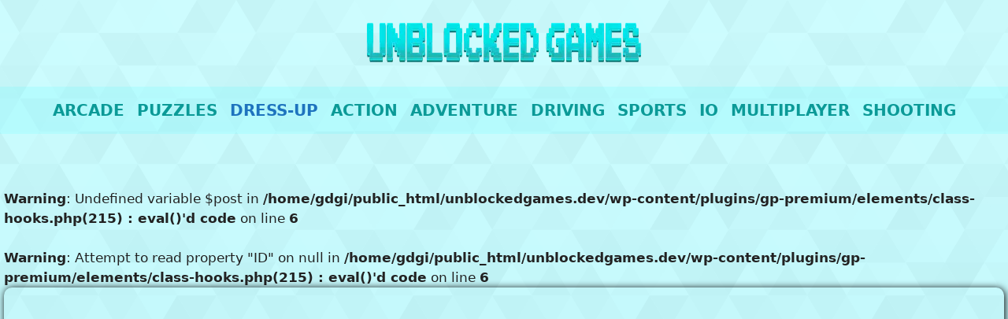

--- FILE ---
content_type: text/html; charset=UTF-8
request_url: https://unblockedgames.dev/carnaval-mermaid-dressup/
body_size: 16211
content:
<!DOCTYPE html><html lang="en-US" prefix="og: https://ogp.me/ns#"><head><script data-no-optimize="1">var litespeed_docref=sessionStorage.getItem("litespeed_docref");litespeed_docref&&(Object.defineProperty(document,"referrer",{get:function(){return litespeed_docref}}),sessionStorage.removeItem("litespeed_docref"));</script> <meta charset="UTF-8"><meta name="viewport" content="width=device-width, initial-scale=1"><title>Carnaval Mermaid DressUp - Unblocked Games</title><meta name="description" content="Enjoy a beautiful dress-up game where you will dress up a mermaid princess for Carnaval.You can prepare her for this special event and start by changing her"/><meta name="robots" content="follow, index, max-snippet:-1, max-video-preview:-1, max-image-preview:large"/><link rel="canonical" href="https://unblockedgames.dev/carnaval-mermaid-dressup/" /><meta property="og:locale" content="en_US" /><meta property="og:type" content="article" /><meta property="og:title" content="Carnaval Mermaid DressUp - Unblocked Games" /><meta property="og:description" content="Enjoy a beautiful dress-up game where you will dress up a mermaid princess for Carnaval.You can prepare her for this special event and start by changing her" /><meta property="og:url" content="https://unblockedgames.dev/carnaval-mermaid-dressup/" /><meta property="og:site_name" content="Unblocked Games" /><meta property="article:tag" content="3gg" /><meta property="article:tag" content="baby" /><meta property="article:tag" content="dressup" /><meta property="article:tag" content="fun" /><meta property="article:tag" content="html5" /><meta property="article:tag" content="mermaid" /><meta property="article:tag" content="princess" /><meta property="article:section" content="Dress-Up Games" /><meta property="article:published_time" content="2022-09-13T15:54:47+00:00" /><meta name="twitter:card" content="summary_large_image" /><meta name="twitter:title" content="Carnaval Mermaid DressUp - Unblocked Games" /><meta name="twitter:description" content="Enjoy a beautiful dress-up game where you will dress up a mermaid princess for Carnaval.You can prepare her for this special event and start by changing her" /><meta name="twitter:label1" content="Written by" /><meta name="twitter:data1" content="admin" /><meta name="twitter:label2" content="Time to read" /><meta name="twitter:data2" content="Less than a minute" /> <script type="application/ld+json" class="rank-math-schema-pro">{"@context":"https://schema.org","@graph":[{"@type":"Organization","@id":"https://unblockedgames.dev/#organization","name":"Unblocked Games","logo":{"@type":"ImageObject","@id":"https://unblockedgames.dev/#logo","url":"https://unblockedgames.dev/wp-content/uploads/2023/02/cropped-Unblocked-Games-Logo-150x30.png","contentUrl":"https://unblockedgames.dev/wp-content/uploads/2023/02/cropped-Unblocked-Games-Logo-150x30.png","caption":"Unblocked Games","inLanguage":"en-US"}},{"@type":"WebSite","@id":"https://unblockedgames.dev/#website","url":"https://unblockedgames.dev","name":"Unblocked Games","publisher":{"@id":"https://unblockedgames.dev/#organization"},"inLanguage":"en-US"},{"@type":"ImageObject","@id":"https://unblockedgames.dev/wp-content/uploads/thumbs/gamedistribution/C/carnaval-mermaid-dressup.jpg","url":"https://unblockedgames.dev/wp-content/uploads/thumbs/gamedistribution/C/carnaval-mermaid-dressup.jpg","width":"180","height":"135","inLanguage":"en-US"},{"@type":"BreadcrumbList","@id":"https://unblockedgames.dev/carnaval-mermaid-dressup/#breadcrumb","itemListElement":[{"@type":"ListItem","position":"1","item":{"@id":"https://unblockedgames.dev","name":"Home"}},{"@type":"ListItem","position":"2","item":{"@id":"https://unblockedgames.dev/dress-up/","name":"Dress-Up Games"}},{"@type":"ListItem","position":"3","item":{"@id":"https://unblockedgames.dev/carnaval-mermaid-dressup/","name":"Carnaval Mermaid DressUp"}}]},{"@type":"WebPage","@id":"https://unblockedgames.dev/carnaval-mermaid-dressup/#webpage","url":"https://unblockedgames.dev/carnaval-mermaid-dressup/","name":"Carnaval Mermaid DressUp - Unblocked Games","datePublished":"2022-09-13T15:54:47+00:00","dateModified":"2022-09-13T15:54:47+00:00","isPartOf":{"@id":"https://unblockedgames.dev/#website"},"primaryImageOfPage":{"@id":"https://unblockedgames.dev/wp-content/uploads/thumbs/gamedistribution/C/carnaval-mermaid-dressup.jpg"},"inLanguage":"en-US","breadcrumb":{"@id":"https://unblockedgames.dev/carnaval-mermaid-dressup/#breadcrumb"}},{"@type":"Person","@id":"https://unblockedgames.dev/author/sonsaur/","name":"admin","url":"https://unblockedgames.dev/author/sonsaur/","image":{"@type":"ImageObject","@id":"https://unblockedgames.dev/wp-content/litespeed/avatar/b2ce16ec00605a37c21314ee07bef721.jpg?ver=1769590374","url":"https://unblockedgames.dev/wp-content/litespeed/avatar/b2ce16ec00605a37c21314ee07bef721.jpg?ver=1769590374","caption":"admin","inLanguage":"en-US"},"sameAs":["https://unblockedgames.dev"],"worksFor":{"@id":"https://unblockedgames.dev/#organization"}},{"@type":"BlogPosting","headline":"Carnaval Mermaid DressUp - Unblocked Games","datePublished":"2022-09-13T15:54:47+00:00","dateModified":"2022-09-13T15:54:47+00:00","articleSection":"Dress-Up Games","author":{"@id":"https://unblockedgames.dev/author/sonsaur/","name":"admin"},"publisher":{"@id":"https://unblockedgames.dev/#organization"},"description":"Enjoy a beautiful dress-up game where you will dress up a mermaid princess for Carnaval.You can prepare her for this special event and start by changing her","name":"Carnaval Mermaid DressUp - Unblocked Games","@id":"https://unblockedgames.dev/carnaval-mermaid-dressup/#richSnippet","isPartOf":{"@id":"https://unblockedgames.dev/carnaval-mermaid-dressup/#webpage"},"image":{"@id":"https://unblockedgames.dev/wp-content/uploads/thumbs/gamedistribution/C/carnaval-mermaid-dressup.jpg"},"inLanguage":"en-US","mainEntityOfPage":{"@id":"https://unblockedgames.dev/carnaval-mermaid-dressup/#webpage"}}]}</script> <link rel="alternate" type="application/rss+xml" title="Unblocked Games &raquo; Feed" href="https://unblockedgames.dev/feed/" /><link rel="alternate" type="application/rss+xml" title="Unblocked Games &raquo; Comments Feed" href="https://unblockedgames.dev/comments/feed/" /><link rel="alternate" title="oEmbed (JSON)" type="application/json+oembed" href="https://unblockedgames.dev/wp-json/oembed/1.0/embed?url=https%3A%2F%2Funblockedgames.dev%2Fcarnaval-mermaid-dressup%2F" /><link rel="alternate" title="oEmbed (XML)" type="text/xml+oembed" href="https://unblockedgames.dev/wp-json/oembed/1.0/embed?url=https%3A%2F%2Funblockedgames.dev%2Fcarnaval-mermaid-dressup%2F&#038;format=xml" /><style id='wp-img-auto-sizes-contain-inline-css'>img:is([sizes=auto i],[sizes^="auto," i]){contain-intrinsic-size:3000px 1500px}
/*# sourceURL=wp-img-auto-sizes-contain-inline-css */</style><link data-optimized="2" rel="stylesheet" href="https://unblockedgames.dev/wp-content/litespeed/css/6cd1054d01b0d00ade5540db5be666bb.css?ver=57e2d" /><style id='wp-block-spacer-inline-css'>.wp-block-spacer{clear:both}
/*# sourceURL=https://unblockedgames.dev/wp-includes/blocks/spacer/style.min.css */</style><style id='global-styles-inline-css'>:root{--wp--preset--aspect-ratio--square: 1;--wp--preset--aspect-ratio--4-3: 4/3;--wp--preset--aspect-ratio--3-4: 3/4;--wp--preset--aspect-ratio--3-2: 3/2;--wp--preset--aspect-ratio--2-3: 2/3;--wp--preset--aspect-ratio--16-9: 16/9;--wp--preset--aspect-ratio--9-16: 9/16;--wp--preset--color--black: #000000;--wp--preset--color--cyan-bluish-gray: #abb8c3;--wp--preset--color--white: #ffffff;--wp--preset--color--pale-pink: #f78da7;--wp--preset--color--vivid-red: #cf2e2e;--wp--preset--color--luminous-vivid-orange: #ff6900;--wp--preset--color--luminous-vivid-amber: #fcb900;--wp--preset--color--light-green-cyan: #7bdcb5;--wp--preset--color--vivid-green-cyan: #00d084;--wp--preset--color--pale-cyan-blue: #8ed1fc;--wp--preset--color--vivid-cyan-blue: #0693e3;--wp--preset--color--vivid-purple: #9b51e0;--wp--preset--color--contrast: var(--contrast);--wp--preset--color--contrast-2: var(--contrast-2);--wp--preset--color--contrast-3: var(--contrast-3);--wp--preset--color--base: var(--base);--wp--preset--color--base-2: var(--base-2);--wp--preset--color--base-3: var(--base-3);--wp--preset--color--accent: var(--accent);--wp--preset--gradient--vivid-cyan-blue-to-vivid-purple: linear-gradient(135deg,rgb(6,147,227) 0%,rgb(155,81,224) 100%);--wp--preset--gradient--light-green-cyan-to-vivid-green-cyan: linear-gradient(135deg,rgb(122,220,180) 0%,rgb(0,208,130) 100%);--wp--preset--gradient--luminous-vivid-amber-to-luminous-vivid-orange: linear-gradient(135deg,rgb(252,185,0) 0%,rgb(255,105,0) 100%);--wp--preset--gradient--luminous-vivid-orange-to-vivid-red: linear-gradient(135deg,rgb(255,105,0) 0%,rgb(207,46,46) 100%);--wp--preset--gradient--very-light-gray-to-cyan-bluish-gray: linear-gradient(135deg,rgb(238,238,238) 0%,rgb(169,184,195) 100%);--wp--preset--gradient--cool-to-warm-spectrum: linear-gradient(135deg,rgb(74,234,220) 0%,rgb(151,120,209) 20%,rgb(207,42,186) 40%,rgb(238,44,130) 60%,rgb(251,105,98) 80%,rgb(254,248,76) 100%);--wp--preset--gradient--blush-light-purple: linear-gradient(135deg,rgb(255,206,236) 0%,rgb(152,150,240) 100%);--wp--preset--gradient--blush-bordeaux: linear-gradient(135deg,rgb(254,205,165) 0%,rgb(254,45,45) 50%,rgb(107,0,62) 100%);--wp--preset--gradient--luminous-dusk: linear-gradient(135deg,rgb(255,203,112) 0%,rgb(199,81,192) 50%,rgb(65,88,208) 100%);--wp--preset--gradient--pale-ocean: linear-gradient(135deg,rgb(255,245,203) 0%,rgb(182,227,212) 50%,rgb(51,167,181) 100%);--wp--preset--gradient--electric-grass: linear-gradient(135deg,rgb(202,248,128) 0%,rgb(113,206,126) 100%);--wp--preset--gradient--midnight: linear-gradient(135deg,rgb(2,3,129) 0%,rgb(40,116,252) 100%);--wp--preset--font-size--small: 13px;--wp--preset--font-size--medium: 20px;--wp--preset--font-size--large: 36px;--wp--preset--font-size--x-large: 42px;--wp--preset--spacing--20: 0.44rem;--wp--preset--spacing--30: 0.67rem;--wp--preset--spacing--40: 1rem;--wp--preset--spacing--50: 1.5rem;--wp--preset--spacing--60: 2.25rem;--wp--preset--spacing--70: 3.38rem;--wp--preset--spacing--80: 5.06rem;--wp--preset--shadow--natural: 6px 6px 9px rgba(0, 0, 0, 0.2);--wp--preset--shadow--deep: 12px 12px 50px rgba(0, 0, 0, 0.4);--wp--preset--shadow--sharp: 6px 6px 0px rgba(0, 0, 0, 0.2);--wp--preset--shadow--outlined: 6px 6px 0px -3px rgb(255, 255, 255), 6px 6px rgb(0, 0, 0);--wp--preset--shadow--crisp: 6px 6px 0px rgb(0, 0, 0);}:where(.is-layout-flex){gap: 0.5em;}:where(.is-layout-grid){gap: 0.5em;}body .is-layout-flex{display: flex;}.is-layout-flex{flex-wrap: wrap;align-items: center;}.is-layout-flex > :is(*, div){margin: 0;}body .is-layout-grid{display: grid;}.is-layout-grid > :is(*, div){margin: 0;}:where(.wp-block-columns.is-layout-flex){gap: 2em;}:where(.wp-block-columns.is-layout-grid){gap: 2em;}:where(.wp-block-post-template.is-layout-flex){gap: 1.25em;}:where(.wp-block-post-template.is-layout-grid){gap: 1.25em;}.has-black-color{color: var(--wp--preset--color--black) !important;}.has-cyan-bluish-gray-color{color: var(--wp--preset--color--cyan-bluish-gray) !important;}.has-white-color{color: var(--wp--preset--color--white) !important;}.has-pale-pink-color{color: var(--wp--preset--color--pale-pink) !important;}.has-vivid-red-color{color: var(--wp--preset--color--vivid-red) !important;}.has-luminous-vivid-orange-color{color: var(--wp--preset--color--luminous-vivid-orange) !important;}.has-luminous-vivid-amber-color{color: var(--wp--preset--color--luminous-vivid-amber) !important;}.has-light-green-cyan-color{color: var(--wp--preset--color--light-green-cyan) !important;}.has-vivid-green-cyan-color{color: var(--wp--preset--color--vivid-green-cyan) !important;}.has-pale-cyan-blue-color{color: var(--wp--preset--color--pale-cyan-blue) !important;}.has-vivid-cyan-blue-color{color: var(--wp--preset--color--vivid-cyan-blue) !important;}.has-vivid-purple-color{color: var(--wp--preset--color--vivid-purple) !important;}.has-black-background-color{background-color: var(--wp--preset--color--black) !important;}.has-cyan-bluish-gray-background-color{background-color: var(--wp--preset--color--cyan-bluish-gray) !important;}.has-white-background-color{background-color: var(--wp--preset--color--white) !important;}.has-pale-pink-background-color{background-color: var(--wp--preset--color--pale-pink) !important;}.has-vivid-red-background-color{background-color: var(--wp--preset--color--vivid-red) !important;}.has-luminous-vivid-orange-background-color{background-color: var(--wp--preset--color--luminous-vivid-orange) !important;}.has-luminous-vivid-amber-background-color{background-color: var(--wp--preset--color--luminous-vivid-amber) !important;}.has-light-green-cyan-background-color{background-color: var(--wp--preset--color--light-green-cyan) !important;}.has-vivid-green-cyan-background-color{background-color: var(--wp--preset--color--vivid-green-cyan) !important;}.has-pale-cyan-blue-background-color{background-color: var(--wp--preset--color--pale-cyan-blue) !important;}.has-vivid-cyan-blue-background-color{background-color: var(--wp--preset--color--vivid-cyan-blue) !important;}.has-vivid-purple-background-color{background-color: var(--wp--preset--color--vivid-purple) !important;}.has-black-border-color{border-color: var(--wp--preset--color--black) !important;}.has-cyan-bluish-gray-border-color{border-color: var(--wp--preset--color--cyan-bluish-gray) !important;}.has-white-border-color{border-color: var(--wp--preset--color--white) !important;}.has-pale-pink-border-color{border-color: var(--wp--preset--color--pale-pink) !important;}.has-vivid-red-border-color{border-color: var(--wp--preset--color--vivid-red) !important;}.has-luminous-vivid-orange-border-color{border-color: var(--wp--preset--color--luminous-vivid-orange) !important;}.has-luminous-vivid-amber-border-color{border-color: var(--wp--preset--color--luminous-vivid-amber) !important;}.has-light-green-cyan-border-color{border-color: var(--wp--preset--color--light-green-cyan) !important;}.has-vivid-green-cyan-border-color{border-color: var(--wp--preset--color--vivid-green-cyan) !important;}.has-pale-cyan-blue-border-color{border-color: var(--wp--preset--color--pale-cyan-blue) !important;}.has-vivid-cyan-blue-border-color{border-color: var(--wp--preset--color--vivid-cyan-blue) !important;}.has-vivid-purple-border-color{border-color: var(--wp--preset--color--vivid-purple) !important;}.has-vivid-cyan-blue-to-vivid-purple-gradient-background{background: var(--wp--preset--gradient--vivid-cyan-blue-to-vivid-purple) !important;}.has-light-green-cyan-to-vivid-green-cyan-gradient-background{background: var(--wp--preset--gradient--light-green-cyan-to-vivid-green-cyan) !important;}.has-luminous-vivid-amber-to-luminous-vivid-orange-gradient-background{background: var(--wp--preset--gradient--luminous-vivid-amber-to-luminous-vivid-orange) !important;}.has-luminous-vivid-orange-to-vivid-red-gradient-background{background: var(--wp--preset--gradient--luminous-vivid-orange-to-vivid-red) !important;}.has-very-light-gray-to-cyan-bluish-gray-gradient-background{background: var(--wp--preset--gradient--very-light-gray-to-cyan-bluish-gray) !important;}.has-cool-to-warm-spectrum-gradient-background{background: var(--wp--preset--gradient--cool-to-warm-spectrum) !important;}.has-blush-light-purple-gradient-background{background: var(--wp--preset--gradient--blush-light-purple) !important;}.has-blush-bordeaux-gradient-background{background: var(--wp--preset--gradient--blush-bordeaux) !important;}.has-luminous-dusk-gradient-background{background: var(--wp--preset--gradient--luminous-dusk) !important;}.has-pale-ocean-gradient-background{background: var(--wp--preset--gradient--pale-ocean) !important;}.has-electric-grass-gradient-background{background: var(--wp--preset--gradient--electric-grass) !important;}.has-midnight-gradient-background{background: var(--wp--preset--gradient--midnight) !important;}.has-small-font-size{font-size: var(--wp--preset--font-size--small) !important;}.has-medium-font-size{font-size: var(--wp--preset--font-size--medium) !important;}.has-large-font-size{font-size: var(--wp--preset--font-size--large) !important;}.has-x-large-font-size{font-size: var(--wp--preset--font-size--x-large) !important;}
/*# sourceURL=global-styles-inline-css */</style><style id='classic-theme-styles-inline-css'>/*! This file is auto-generated */
.wp-block-button__link{color:#fff;background-color:#32373c;border-radius:9999px;box-shadow:none;text-decoration:none;padding:calc(.667em + 2px) calc(1.333em + 2px);font-size:1.125em}.wp-block-file__button{background:#32373c;color:#fff;text-decoration:none}
/*# sourceURL=/wp-includes/css/classic-themes.min.css */</style><style id='generate-style-inline-css'>.is-right-sidebar{width:30%;}.is-left-sidebar{width:30%;}.site-content .content-area{width:100%;}@media (max-width:768px){.main-navigation .menu-toggle,.sidebar-nav-mobile:not(#sticky-placeholder){display:block;}.main-navigation ul,.gen-sidebar-nav,.main-navigation:not(.slideout-navigation):not(.toggled) .main-nav > ul,.has-inline-mobile-toggle #site-navigation .inside-navigation > *:not(.navigation-search):not(.main-nav){display:none;}.nav-align-right .inside-navigation,.nav-align-center .inside-navigation{justify-content:space-between;}}
.dynamic-author-image-rounded{border-radius:100%;}.dynamic-featured-image, .dynamic-author-image{vertical-align:middle;}.one-container.blog .dynamic-content-template:not(:last-child), .one-container.archive .dynamic-content-template:not(:last-child){padding-bottom:0px;}.dynamic-entry-excerpt > p:last-child{margin-bottom:0px;}
/*# sourceURL=generate-style-inline-css */</style><style id='generateblocks-inline-css'>.gb-container.gb-tabs__item:not(.gb-tabs__item-open){display:none;}.gb-container-f3bead7b{border-radius:10px;background-color:var(--base-3);max-width:1300px;margin-left:auto;margin-right:auto;box-shadow: 5px 5px 10px 0 rgba(0,0,0,0.1);}.gb-container-f3bead7b > .gb-inside-container{padding:40px;max-width:1300px;margin-left:auto;margin-right:auto;}.gb-grid-wrapper > .gb-grid-column-f3bead7b > .gb-container{display:flex;flex-direction:column;height:100%;}.gb-grid-wrapper > .gb-grid-column-3c6ec9b7{width:17%;}.gb-grid-wrapper > .gb-grid-column-3c6ec9b7 > .gb-container{display:flex;flex-direction:column;height:100%;}.gb-grid-wrapper > .gb-grid-column-2d504aae{width:83%;}.gb-grid-wrapper > .gb-grid-column-2d504aae > .gb-container{display:flex;flex-direction:column;height:100%;}.gb-container-9f3191f4 > .gb-inside-container{max-width:1300px;margin-left:auto;margin-right:auto;}.gb-grid-wrapper > .gb-grid-column-9f3191f4 > .gb-container{display:flex;flex-direction:column;height:100%;}.gb-container-a93e0b29{min-height:250px;border-radius:10px;background-color:#fafafa;background-image:url(https://unblockedgames.dev/wp-content/uploads/thumbs/gamedistribution/C/carnaval-mermaid-dressup.jpg.webp);background-repeat:no-repeat;background-position:center center;background-size:cover;position:relative;box-shadow: 5px 5px 10px 0 rgba(0,0,0,0.1);}.gb-grid-wrapper > .gb-grid-column-a93e0b29{width:20%;}.gb-grid-wrapper > .gb-grid-column-a93e0b29 > .gb-container{display:flex;flex-direction:column;height:100%;}.gb-container-a93e0b29.gb-has-dynamic-bg{background-image:var(--background-url);}.gb-container-a93e0b29.gb-no-dynamic-bg{background-image:none;}.gb-grid-wrapper-5bd8f132{display:flex;flex-wrap:wrap;}.gb-grid-wrapper-5bd8f132 > .gb-grid-column{box-sizing:border-box;}.gb-grid-wrapper-a2d0f12e{display:flex;flex-wrap:wrap;margin-left:-5px;}.gb-grid-wrapper-a2d0f12e > .gb-grid-column{box-sizing:border-box;padding-left:5px;padding-bottom:5px;}h2.gb-headline-d92442b1{font-weight:bold;color:#007b81;}h3.gb-headline-f7c43485{font-size:18px;font-weight:bold;padding:5px;margin-bottom:5px;}h3.gb-headline-f7c43485 a{color:var(--base-3);}.gb-headline-f7c43485{text-shadow:#000000 1px 2px 7px;}@media (max-width: 767px) {.gb-grid-wrapper > .gb-grid-column-3c6ec9b7{width:100%;}.gb-grid-wrapper > .gb-grid-column-2d504aae{width:100%;}.gb-grid-wrapper > .gb-grid-column-a93e0b29{width:100%;}}:root{--gb-container-width:1300px;}.gb-container .wp-block-image img{vertical-align:middle;}.gb-grid-wrapper .wp-block-image{margin-bottom:0;}.gb-highlight{background:none;}.gb-shape{line-height:0;}.gb-container-link{position:absolute;top:0;right:0;bottom:0;left:0;z-index:99;}
/*# sourceURL=generateblocks-inline-css */</style><link rel="https://api.w.org/" href="https://unblockedgames.dev/wp-json/" /><link rel="alternate" title="JSON" type="application/json" href="https://unblockedgames.dev/wp-json/wp/v2/posts/33943" /><link rel="EditURI" type="application/rsd+xml" title="RSD" href="https://unblockedgames.dev/xmlrpc.php?rsd" /><meta name="generator" content="WordPress 6.9" /><link rel='shortlink' href='https://unblockedgames.dev/?p=33943' /><meta name="generator" content="MyArcadePlugin Pro 6.5.1" /> <script type="litespeed/javascript" data-src="https://pagead2.googlesyndication.com/pagead/js/adsbygoogle.js?client=ca-pub-9739228161735646"
     crossorigin="anonymous"></script> <script type="litespeed/javascript" data-src='https://platform-api.sharethis.com/js/sharethis.js#property=6303a987a2413d00197af75e&product=sop'></script> <script type="litespeed/javascript" data-src="https://www.googletagmanager.com/gtag/js?id=G-81NC9BZDV0"></script> <script type="litespeed/javascript">window.dataLayer=window.dataLayer||[];function gtag(){dataLayer.push(arguments)}
gtag('js',new Date());gtag('config','G-81NC9BZDV0')</script><link rel="icon" href="https://unblockedgames.dev/wp-content/uploads/2023/02/UG-Fav-150x150.png" sizes="32x32" /><link rel="icon" href="https://unblockedgames.dev/wp-content/uploads/2023/02/UG-Fav.png" sizes="192x192" /><link rel="apple-touch-icon" href="https://unblockedgames.dev/wp-content/uploads/2023/02/UG-Fav.png" /><meta name="msapplication-TileImage" content="https://unblockedgames.dev/wp-content/uploads/2023/02/UG-Fav.png" /><style id="wp-custom-css">#playframe,embed,object {
  border-radius: 10px;
  box-shadow: 1px 1px 10px #000;
		height:650px;
	width:100%;
}
#rank-math-faq .rank-math-list-item{
	position:relative;
}
#rank-math-faq .rank-math-list-item input{
    position: absolute;
    left: 0;
    top: 0;
    width: 100%;
    height: 41px;
    opacity: 0;
    cursor: pointer;
    z-index:999;
}
#rank-math-faq .rank-math-list-item h3 {
    background: #f1f2f6;
    padding: 10px 12px 10px 18px;
    cursor: pointer;
    font-size: 18px !important;
    font-weight: normal !important;
    position:relative;
    margin-bottom: 0;
}
#rank-math-faq .rank-math-list-item h3:before {
	display:inline-block;
	content: "";
    width: 0;
	height: 0;
	border-style: solid;
	border-width: 6px 0 6px 12px;
	border-color: transparent transparent transparent #000000;
	margin-right: 8px;
}
#rank-math-faq .rank-math-list-item input:checked+h3:before {
	-webkit-transform:rotate(90deg);
	-ms-transform:rotate(90deg);
	transform:rotate(90deg);
}
#rank-math-faq .rank-math-answer{
	padding: 10px 10px 0px 10px;
	max-height: 0;
	overflow:hidden;
}
#rank-math-faq .rank-math-list-item input:checked+h3~.rank-math-answer {
	max-height: 100vh;
	overflow:visible;
}</style><style id='yasrcss-inline-css'>.yasr-star-rating {
                background-image: url('https://unblockedgames.dev/wp-content/plugins/yet-another-stars-rating/includes/img/star_0.svg');
            }
            .yasr-star-rating .yasr-star-value {
                background: url('https://unblockedgames.dev/wp-content/plugins/yet-another-stars-rating/includes/img/star_1.svg') ;
            }
/*# sourceURL=yasrcss-inline-css */</style></head><body class="wp-singular post-template-default single single-post postid-33943 single-format-standard wp-custom-logo wp-embed-responsive wp-theme-generatepress wp-child-theme-generatepress_child post-image-above-header post-image-aligned-center no-sidebar nav-below-header one-container header-aligned-center dropdown-hover" itemtype="https://schema.org/Blog" itemscope>
<a class="screen-reader-text skip-link" href="#content" title="Skip to content">Skip to content</a><header class="site-header" id="masthead" aria-label="Site"  itemtype="https://schema.org/WPHeader" itemscope><div class="inside-header grid-container"><div class="site-logo">
<a href="https://unblockedgames.dev/" rel="home">
<img data-lazyloaded="1" src="[data-uri]" class="header-image is-logo-image" alt="Unblocked Games" data-src="https://unblockedgames.dev/wp-content/uploads/2023/02/cropped-Unblocked-Games-Logo.png.webp" data-srcset="https://unblockedgames.dev/wp-content/uploads/2023/02/cropped-Unblocked-Games-Logo.png.webp 1x, https://unblockedgames.dev/wp-content/uploads/2023/02/Unblocked-Games-Retina.png.webp 2x" width="350" height="70" />
</a></div></div></header><nav class="main-navigation nav-align-center sub-menu-right" id="site-navigation" aria-label="Primary"  itemtype="https://schema.org/SiteNavigationElement" itemscope><div class="inside-navigation grid-container">
<button class="menu-toggle" aria-controls="primary-menu" aria-expanded="false">
<span class="gp-icon icon-menu-bars"><svg viewBox="0 0 512 512" aria-hidden="true" xmlns="http://www.w3.org/2000/svg" width="1em" height="1em"><path d="M0 96c0-13.255 10.745-24 24-24h464c13.255 0 24 10.745 24 24s-10.745 24-24 24H24c-13.255 0-24-10.745-24-24zm0 160c0-13.255 10.745-24 24-24h464c13.255 0 24 10.745 24 24s-10.745 24-24 24H24c-13.255 0-24-10.745-24-24zm0 160c0-13.255 10.745-24 24-24h464c13.255 0 24 10.745 24 24s-10.745 24-24 24H24c-13.255 0-24-10.745-24-24z" /></svg><svg viewBox="0 0 512 512" aria-hidden="true" xmlns="http://www.w3.org/2000/svg" width="1em" height="1em"><path d="M71.029 71.029c9.373-9.372 24.569-9.372 33.942 0L256 222.059l151.029-151.03c9.373-9.372 24.569-9.372 33.942 0 9.372 9.373 9.372 24.569 0 33.942L289.941 256l151.03 151.029c9.372 9.373 9.372 24.569 0 33.942-9.373 9.372-24.569 9.372-33.942 0L256 289.941l-151.029 151.03c-9.373 9.372-24.569 9.372-33.942 0-9.372-9.373-9.372-24.569 0-33.942L222.059 256 71.029 104.971c-9.372-9.373-9.372-24.569 0-33.942z" /></svg></span><span class="mobile-menu">Menu</span>				</button><div id="primary-menu" class="main-nav"><ul id="menu-general" class=" menu sf-menu"><li id="menu-item-34864" class="menu-item menu-item-type-taxonomy menu-item-object-category menu-item-34864"><a href="https://unblockedgames.dev/arcade/">Arcade</a></li><li id="menu-item-34865" class="menu-item menu-item-type-taxonomy menu-item-object-category menu-item-34865"><a href="https://unblockedgames.dev/puzzles/">Puzzles</a></li><li id="menu-item-34866" class="menu-item menu-item-type-taxonomy menu-item-object-category current-post-ancestor current-menu-parent current-post-parent menu-item-34866"><a href="https://unblockedgames.dev/dress-up/">Dress-Up</a></li><li id="menu-item-34867" class="menu-item menu-item-type-taxonomy menu-item-object-category menu-item-34867"><a href="https://unblockedgames.dev/action/">Action</a></li><li id="menu-item-34868" class="menu-item menu-item-type-taxonomy menu-item-object-category menu-item-34868"><a href="https://unblockedgames.dev/adventure/">Adventure</a></li><li id="menu-item-34870" class="menu-item menu-item-type-taxonomy menu-item-object-category menu-item-34870"><a href="https://unblockedgames.dev/driving/">Driving</a></li><li id="menu-item-34872" class="menu-item menu-item-type-taxonomy menu-item-object-category menu-item-34872"><a href="https://unblockedgames.dev/sports/">Sports</a></li><li id="menu-item-34873" class="menu-item menu-item-type-taxonomy menu-item-object-category menu-item-34873"><a href="https://unblockedgames.dev/io/">IO</a></li><li id="menu-item-34874" class="menu-item menu-item-type-taxonomy menu-item-object-category menu-item-34874"><a href="https://unblockedgames.dev/multiplayer/">Multiplayer</a></li><li id="menu-item-34875" class="menu-item menu-item-type-taxonomy menu-item-object-category menu-item-34875"><a href="https://unblockedgames.dev/shooting/">Shooting</a></li></ul></div></div></nav><div class="site grid-container container hfeed" id="page"><div class="site-content" id="content"><div class="content-area" id="primary"><main class="site-main" id="main">
<br><div class="thegame"><div id="myarcade_game">
<br />
<b>Warning</b>:  Undefined variable $post in <b>/home/gdgi/public_html/unblockedgames.dev/wp-content/plugins/gp-premium/elements/class-hooks.php(215) : eval()'d code</b> on line <b>6</b><br />
<br />
<b>Warning</b>:  Attempt to read property "ID" on null in <b>/home/gdgi/public_html/unblockedgames.dev/wp-content/plugins/gp-premium/elements/class-hooks.php(215) : eval()'d code</b> on line <b>6</b><br />
<iframe data-lazyloaded="1" src="about:blank" id="playframe" width="800" height="600" frameborder="0" scrolling="no" allowfullscreen="true" data-litespeed-src="https://html5.gamedistribution.com/8d9b3a7b481a47c6872e73ab596ac081/?gd_sdk_referrer_url=https%3A%2F%2Funblockedgames.dev%2Fcarnaval-mermaid-dressup%2F" ></iframe></div></div><article id="post-33943" class="dynamic-content-template post-33943 post type-post status-publish format-standard has-post-thumbnail hentry category-dress-up tag-3gg tag-baby tag-dressup tag-fun tag-html5 tag-mermaid tag-princess"><div style="height:100px" aria-hidden="true" class="wp-block-spacer"></div><div class="gb-container gb-container-f3bead7b"><div class="gb-inside-container"><div class="gb-grid-wrapper gb-grid-wrapper-5bd8f132"><div class="gb-grid-column gb-grid-column-3c6ec9b7"><div class="gb-container gb-container-3c6ec9b7"><div class="gb-inside-container"><div id='yasr_visitor_votes_e910d716c287b' class='yasr-visitor-votes'><div id='yasr-vv-second-row-container-e910d716c287b'
class='yasr-vv-second-row-container'><div id='yasr-visitor-votes-rater-e910d716c287b'
class='yasr-rater-stars-vv'
data-rater-postid='33943'
data-rating='5'
data-rater-starsize='32'
data-rater-readonly='false'
data-rater-nonce='a97530548b'
data-issingular='true'
></div><div class="yasr-vv-stats-text-container" id="yasr-vv-stats-text-container-e910d716c287b"><span id="yasr-vv-text-container-e910d716c287b" class="yasr-vv-text-container"></span></div><div id='yasr-vv-loader-e910d716c287b' class='yasr-vv-container-loader'></div></div><div id='yasr-vv-bottom-container-e910d716c287b'
class='yasr-vv-bottom-container'
style='display:none'></div></div><nav aria-label="breadcrumbs" class="rank-math-breadcrumb"><p><a href="https://unblockedgames.dev">Home</a><span class="separator"> &raquo; </span><a href="https://unblockedgames.dev/dress-up/">Dress-Up Games</a></p></nav></div></div></div><div class="gb-grid-column gb-grid-column-2d504aae"><div class="gb-container gb-container-2d504aae"><div class="gb-inside-container"><h2 class="gb-headline gb-headline-d92442b1 gb-headline-text">Carnaval Mermaid DressUp</h2></div></div></div></div><div class="dynamic-entry-content"><p>Enjoy a beautiful dress-up game where you will dress up a mermaid princess for Carnaval.You can prepare her for this special event and start by changing her eyecolor,top and put some beautiful jewelries on her neck .And with some magic you can give her a new mermaid tail.Have fun!</p><p>Use your mouse to play this game.</p></div></div></div><div style="height:100px" aria-hidden="true" class="wp-block-spacer"></div><div class="gb-container gb-container-9f3191f4"><div class="gb-inside-container"><div class="gb-grid-wrapper gb-grid-wrapper-a2d0f12e gb-query-loop-wrapper"><div class="gb-grid-column gb-grid-column-a93e0b29 gb-query-loop-item post-37268 post type-post status-publish format-standard has-post-thumbnail hentry category-dress-up tag-bestdressupgames tag-color tag-colores tag-colorful tag-coloring tag-coloringbook tag-coloringpage tag-colors tag-cutedressup tag-dress tag-dress-up tag-dresser tag-dresses tag-dressing tag-dressup tag-mobile tag-princess tag-wedding"><div class="gb-container gb-container-a93e0b29 gb-has-dynamic-bg" style="--background-url:url(https://unblockedgames.dev/wp-content/uploads/thumbs/gamedistribution/W/wedding-coloring-dress-up-game.jpeg.webp)" href="https://unblockedgames.dev/wedding-coloring-dress-up-game/"><a class="gb-container-link" href="https://unblockedgames.dev/wedding-coloring-dress-up-game/"></a><div class="gb-inside-container"><h3 class="gb-headline gb-headline-f7c43485 gb-headline-text"><a href="https://unblockedgames.dev/wedding-coloring-dress-up-game/">Wedding Coloring Dress Up Game</a></h3></div></div></div><div class="gb-grid-column gb-grid-column-a93e0b29 gb-query-loop-item post-37264 post type-post status-publish format-standard has-post-thumbnail hentry category-dress-up tag-cutedressup tag-dressup tag-fashion tag-mobile tag-princess"><div class="gb-container gb-container-a93e0b29 gb-has-dynamic-bg" style="--background-url:url(https://unblockedgames.dev/wp-content/uploads/thumbs/gamedistribution/B/bffs-love-pinky-outfits.jpeg.webp)" href="https://unblockedgames.dev/bffs-love-pinky-outfits/"><a class="gb-container-link" href="https://unblockedgames.dev/bffs-love-pinky-outfits/"></a><div class="gb-inside-container"><h3 class="gb-headline gb-headline-f7c43485 gb-headline-text"><a href="https://unblockedgames.dev/bffs-love-pinky-outfits/">Bffs Love Pinky Outfits</a></h3></div></div></div><div class="gb-grid-column gb-grid-column-a93e0b29 gb-query-loop-item post-37254 post type-post status-publish format-standard has-post-thumbnail hentry category-dress-up tag-bestdressupgames tag-color tag-colores tag-colorful tag-coloring tag-coloringbook tag-coloringpage tag-colors tag-colour tag-colouring tag-cutedressup tag-dress tag-dress-up tag-dresser tag-dresses tag-dressing tag-dressup tag-girlgames tag-girlsdressup tag-mobile"><div class="gb-container gb-container-a93e0b29 gb-has-dynamic-bg" style="--background-url:url(https://unblockedgames.dev/wp-content/uploads/thumbs/gamedistribution/D/dress-up-games-coloring-book.jpeg.webp)" href="https://unblockedgames.dev/dress-up-games-coloring-book/"><a class="gb-container-link" href="https://unblockedgames.dev/dress-up-games-coloring-book/"></a><div class="gb-inside-container"><h3 class="gb-headline gb-headline-f7c43485 gb-headline-text"><a href="https://unblockedgames.dev/dress-up-games-coloring-book/">Dress Up Games &amp; Coloring Book</a></h3></div></div></div><div class="gb-grid-column gb-grid-column-a93e0b29 gb-query-loop-item post-37244 post type-post status-publish format-standard has-post-thumbnail hentry category-dress-up tag-cutedressup tag-dressup tag-fashion tag-girlgames tag-mobile"><div class="gb-container gb-container-a93e0b29 gb-has-dynamic-bg" style="--background-url:url(https://unblockedgames.dev/wp-content/uploads/thumbs/gamedistribution/M/my-cute-unicorn-fashion-dress-up.jpeg.webp)" href="https://unblockedgames.dev/my-cute-unicorn-fashion-dress-up/"><a class="gb-container-link" href="https://unblockedgames.dev/my-cute-unicorn-fashion-dress-up/"></a><div class="gb-inside-container"><h3 class="gb-headline gb-headline-f7c43485 gb-headline-text"><a href="https://unblockedgames.dev/my-cute-unicorn-fashion-dress-up/">My Cute Unicorn Fashion Dress Up</a></h3></div></div></div><div class="gb-grid-column gb-grid-column-a93e0b29 gb-query-loop-item post-37236 post type-post status-publish format-standard has-post-thumbnail hentry category-dress-up tag-anime tag-avatar tag-avatarmaker tag-bestdressupgames tag-cutedressup tag-dress tag-dress-up tag-dresser tag-dresses tag-dressing tag-dressup tag-face tag-fantasy tag-girlgames tag-girlsdressup tag-mobile tag-rpg"><div class="gb-container gb-container-a93e0b29 gb-has-dynamic-bg" style="--background-url:url(https://unblockedgames.dev/wp-content/uploads/thumbs/gamedistribution/L/live-avatar-maker-girls.jpeg.webp)" href="https://unblockedgames.dev/live-avatar-maker-girls/"><a class="gb-container-link" href="https://unblockedgames.dev/live-avatar-maker-girls/"></a><div class="gb-inside-container"><h3 class="gb-headline gb-headline-f7c43485 gb-headline-text"><a href="https://unblockedgames.dev/live-avatar-maker-girls/">Live Avatar Maker: Girls</a></h3></div></div></div><div class="gb-grid-column gb-grid-column-a93e0b29 gb-query-loop-item post-37230 post type-post status-publish format-standard has-post-thumbnail hentry category-dress-up tag-bestdressupgames tag-cutedressup tag-dress tag-dress-up tag-dresser tag-dresses tag-dressing tag-dressup tag-fashion tag-fashionista tag-fitness tag-girlgames tag-girlsdressup tag-mobile tag-outfit"><div class="gb-container gb-container-a93e0b29 gb-has-dynamic-bg" style="--background-url:url(https://unblockedgames.dev/wp-content/uploads/thumbs/gamedistribution/G/gymnastics-girls-dress-up-game.jpeg.webp)" href="https://unblockedgames.dev/gymnastics-girls-dress-up-game/"><a class="gb-container-link" href="https://unblockedgames.dev/gymnastics-girls-dress-up-game/"></a><div class="gb-inside-container"><h3 class="gb-headline gb-headline-f7c43485 gb-headline-text"><a href="https://unblockedgames.dev/gymnastics-girls-dress-up-game/">Gymnastics Girls Dress Up Game</a></h3></div></div></div><div class="gb-grid-column gb-grid-column-a93e0b29 gb-query-loop-item post-37212 post type-post status-publish format-standard has-post-thumbnail hentry category-dress-up tag-cutedressup tag-dressup tag-fashion tag-girlgames tag-mobile"><div class="gb-container gb-container-a93e0b29 gb-has-dynamic-bg" style="--background-url:url(https://unblockedgames.dev/wp-content/uploads/thumbs/gamedistribution/P/popular-80s-fashion-trends.jpeg.webp)" href="https://unblockedgames.dev/popular-80s-fashion-trends/"><a class="gb-container-link" href="https://unblockedgames.dev/popular-80s-fashion-trends/"></a><div class="gb-inside-container"><h3 class="gb-headline gb-headline-f7c43485 gb-headline-text"><a href="https://unblockedgames.dev/popular-80s-fashion-trends/">Popular 80s Fashion Trends</a></h3></div></div></div><div class="gb-grid-column gb-grid-column-a93e0b29 gb-query-loop-item post-37200 post type-post status-publish format-standard has-post-thumbnail hentry category-dress-up tag-decorate tag-decoration tag-design tag-designer tag-dress-up tag-dressup tag-fashion tag-fashionista tag-girl tag-makeup tag-mobile"><div class="gb-container gb-container-a93e0b29 gb-has-dynamic-bg" style="--background-url:url(https://unblockedgames.dev/wp-content/uploads/thumbs/gamedistribution/S/strawberella.jpeg.webp)" href="https://unblockedgames.dev/strawberella/"><a class="gb-container-link" href="https://unblockedgames.dev/strawberella/"></a><div class="gb-inside-container"><h3 class="gb-headline gb-headline-f7c43485 gb-headline-text"><a href="https://unblockedgames.dev/strawberella/">Strawberella</a></h3></div></div></div><div class="gb-grid-column gb-grid-column-a93e0b29 gb-query-loop-item post-37194 post type-post status-publish format-standard has-post-thumbnail hentry category-dress-up tag-bestdressupgames tag-cutedressup tag-doll tag-dolls tag-dress tag-dress-up tag-dresser tag-dresses tag-dressing tag-dressup tag-fashion tag-fashionista tag-girl tag-girlgames tag-girlsdressup tag-makeover tag-makeup tag-mobile"><div class="gb-container gb-container-a93e0b29 gb-has-dynamic-bg" style="--background-url:url(https://unblockedgames.dev/wp-content/uploads/thumbs/gamedistribution/D/dress-up-games.jpeg.webp)" href="https://unblockedgames.dev/dress-up-games/"><a class="gb-container-link" href="https://unblockedgames.dev/dress-up-games/"></a><div class="gb-inside-container"><h3 class="gb-headline gb-headline-f7c43485 gb-headline-text"><a href="https://unblockedgames.dev/dress-up-games/">Dress Up Games</a></h3></div></div></div><div class="gb-grid-column gb-grid-column-a93e0b29 gb-query-loop-item post-37178 post type-post status-publish format-standard has-post-thumbnail hentry category-dress-up tag-cutedressup tag-dressup tag-girlgames tag-mobile"><div class="gb-container gb-container-a93e0b29 gb-has-dynamic-bg" style="--background-url:url(https://unblockedgames.dev/wp-content/uploads/thumbs/gamedistribution/M/my-fabulous-vintage-look.jpeg.webp)" href="https://unblockedgames.dev/my-fabulous-vintage-look/"><a class="gb-container-link" href="https://unblockedgames.dev/my-fabulous-vintage-look/"></a><div class="gb-inside-container"><h3 class="gb-headline gb-headline-f7c43485 gb-headline-text"><a href="https://unblockedgames.dev/my-fabulous-vintage-look/">My Fabulous Vintage Look</a></h3></div></div></div><div class="gb-grid-column gb-grid-column-a93e0b29 gb-query-loop-item post-37174 post type-post status-publish format-standard has-post-thumbnail hentry category-dress-up tag-bestdressupgames tag-bffs tag-cutedressup tag-dress tag-dress-up tag-dresser tag-dresses tag-dressing tag-dressup tag-girl tag-girlgames tag-girlsdressup tag-mall tag-mobile tag-partygames tag-shop tag-shopping"><div class="gb-container gb-container-a93e0b29 gb-has-dynamic-bg" style="--background-url:url(https://unblockedgames.dev/wp-content/uploads/thumbs/gamedistribution/B/bff-dress-up-girl-games.jpeg.webp)" href="https://unblockedgames.dev/bff-dress-up-girl-games/"><a class="gb-container-link" href="https://unblockedgames.dev/bff-dress-up-girl-games/"></a><div class="gb-inside-container"><h3 class="gb-headline gb-headline-f7c43485 gb-headline-text"><a href="https://unblockedgames.dev/bff-dress-up-girl-games/">BFF Dress Up &#8211; Girl Games</a></h3></div></div></div><div class="gb-grid-column gb-grid-column-a93e0b29 gb-query-loop-item post-37164 post type-post status-publish format-standard has-post-thumbnail hentry category-dress-up tag-cutedressup tag-dressup tag-fashion tag-girlgames tag-mobile"><div class="gb-container gb-container-a93e0b29 gb-has-dynamic-bg" style="--background-url:url(https://unblockedgames.dev/wp-content/uploads/thumbs/gamedistribution/M/my-stylish-ball-gown.jpeg.webp)" href="https://unblockedgames.dev/my-stylish-ball-gown/"><a class="gb-container-link" href="https://unblockedgames.dev/my-stylish-ball-gown/"></a><div class="gb-inside-container"><h3 class="gb-headline gb-headline-f7c43485 gb-headline-text"><a href="https://unblockedgames.dev/my-stylish-ball-gown/">My Stylish Ball Gown</a></h3></div></div></div><div class="gb-grid-column gb-grid-column-a93e0b29 gb-query-loop-item post-37152 post type-post status-publish format-standard has-post-thumbnail hentry category-dress-up tag-dressup tag-fashion tag-fashionista tag-flowers tag-mobile tag-outfits tag-princess tag-princesses tag-summer tag-trends"><div class="gb-container gb-container-a93e0b29 gb-has-dynamic-bg" style="--background-url:url(https://unblockedgames.dev/wp-content/uploads/thumbs/gamedistribution/S/summer-floral-prints.jpeg.webp)" href="https://unblockedgames.dev/summer-floral-prints/"><a class="gb-container-link" href="https://unblockedgames.dev/summer-floral-prints/"></a><div class="gb-inside-container"><h3 class="gb-headline gb-headline-f7c43485 gb-headline-text"><a href="https://unblockedgames.dev/summer-floral-prints/">Summer Floral Prints</a></h3></div></div></div><div class="gb-grid-column gb-grid-column-a93e0b29 gb-query-loop-item post-37136 post type-post status-publish format-standard has-post-thumbnail hentry category-dress-up tag-cutedressup tag-dressup tag-fashion tag-makeup tag-mobile"><div class="gb-container gb-container-a93e0b29 gb-has-dynamic-bg" style="--background-url:url(https://unblockedgames.dev/wp-content/uploads/thumbs/gamedistribution/O/oscar-red-carpet-fashion.jpeg.webp)" href="https://unblockedgames.dev/oscar-red-carpet-fashion/"><a class="gb-container-link" href="https://unblockedgames.dev/oscar-red-carpet-fashion/"></a><div class="gb-inside-container"><h3 class="gb-headline gb-headline-f7c43485 gb-headline-text"><a href="https://unblockedgames.dev/oscar-red-carpet-fashion/">Oscar Red Carpet Fashion</a></h3></div></div></div><div class="gb-grid-column gb-grid-column-a93e0b29 gb-query-loop-item post-37122 post type-post status-publish format-standard has-post-thumbnail hentry category-dress-up tag-beach tag-beauty tag-bffs tag-dressup tag-fashion tag-makeover tag-makeup tag-mobile tag-party tag-pool tag-princess tag-summer tag-trends"><div class="gb-container gb-container-a93e0b29 gb-has-dynamic-bg" style="--background-url:url(https://unblockedgames.dev/wp-content/uploads/thumbs/gamedistribution/I/ibiza-pool-party.jpeg.webp)" href="https://unblockedgames.dev/ibiza-pool-party/"><a class="gb-container-link" href="https://unblockedgames.dev/ibiza-pool-party/"></a><div class="gb-inside-container"><h3 class="gb-headline gb-headline-f7c43485 gb-headline-text"><a href="https://unblockedgames.dev/ibiza-pool-party/">Ibiza Pool Party</a></h3></div></div></div><div class="gb-grid-column gb-grid-column-a93e0b29 gb-query-loop-item post-37120 post type-post status-publish format-standard has-post-thumbnail hentry category-dress-up tag-1player tag-bestdressupgames tag-clothing tag-cutedressup tag-dress tag-dressup tag-fashion tag-girl tag-girlgames tag-mobile"><div class="gb-container gb-container-a93e0b29 gb-has-dynamic-bg" style="--background-url:url(https://unblockedgames.dev/wp-content/uploads/thumbs/gamedistribution/I/instadiva-jenny-dress-up.jpeg.webp)" href="https://unblockedgames.dev/instadiva-jenny-dress-up/"><a class="gb-container-link" href="https://unblockedgames.dev/instadiva-jenny-dress-up/"></a><div class="gb-inside-container"><h3 class="gb-headline gb-headline-f7c43485 gb-headline-text"><a href="https://unblockedgames.dev/instadiva-jenny-dress-up/">Instadiva Jenny Dress Up</a></h3></div></div></div><div class="gb-grid-column gb-grid-column-a93e0b29 gb-query-loop-item post-37116 post type-post status-publish format-standard has-post-thumbnail hentry category-dress-up tag-bestdressupgames tag-cutedressup tag-dress tag-dress-up tag-dresser tag-dresses tag-dressing tag-dressup tag-fairy tag-girlgames tag-girlsdressup tag-mobile"><div class="gb-container gb-container-a93e0b29 gb-has-dynamic-bg" style="--background-url:url(https://unblockedgames.dev/wp-content/uploads/thumbs/gamedistribution/F/fairy-dress-up-games-for-girls.jpeg.webp)" href="https://unblockedgames.dev/fairy-dress-up-games-for-girls/"><a class="gb-container-link" href="https://unblockedgames.dev/fairy-dress-up-games-for-girls/"></a><div class="gb-inside-container"><h3 class="gb-headline gb-headline-f7c43485 gb-headline-text"><a href="https://unblockedgames.dev/fairy-dress-up-games-for-girls/">Fairy Dress Up Games for Girls</a></h3></div></div></div><div class="gb-grid-column gb-grid-column-a93e0b29 gb-query-loop-item post-37104 post type-post status-publish format-standard has-post-thumbnail hentry category-dress-up tag-bestdressupgames tag-dress tag-dress-up tag-dresser tag-dresses tag-dressing tag-dressup tag-euro tag-fashion tag-fashionista tag-girl tag-girlgames tag-girlsdressup tag-mobile tag-trip tag-usa"><div class="gb-container gb-container-a93e0b29 gb-has-dynamic-bg" style="--background-url:url(https://unblockedgames.dev/wp-content/uploads/thumbs/gamedistribution/F/fashion-trip-dress-up-games.jpeg.webp)" href="https://unblockedgames.dev/fashion-trip-dress-up-games/"><a class="gb-container-link" href="https://unblockedgames.dev/fashion-trip-dress-up-games/"></a><div class="gb-inside-container"><h3 class="gb-headline gb-headline-f7c43485 gb-headline-text"><a href="https://unblockedgames.dev/fashion-trip-dress-up-games/">Fashion Trip Dress Up Games</a></h3></div></div></div><div class="gb-grid-column gb-grid-column-a93e0b29 gb-query-loop-item post-37088 post type-post status-publish format-standard has-post-thumbnail hentry category-dress-up tag-couples tag-cutedressup tag-date tag-dressup tag-mobile tag-wedding"><div class="gb-container gb-container-a93e0b29 gb-has-dynamic-bg" style="--background-url:url(https://unblockedgames.dev/wp-content/uploads/thumbs/gamedistribution/L/lovely-wedding-date.jpeg.webp)" href="https://unblockedgames.dev/lovely-wedding-date/"><a class="gb-container-link" href="https://unblockedgames.dev/lovely-wedding-date/"></a><div class="gb-inside-container"><h3 class="gb-headline gb-headline-f7c43485 gb-headline-text"><a href="https://unblockedgames.dev/lovely-wedding-date/">Lovely Wedding Date</a></h3></div></div></div><div class="gb-grid-column gb-grid-column-a93e0b29 gb-query-loop-item post-37086 post type-post status-publish format-standard has-post-thumbnail hentry category-dress-up tag-cutedressup tag-dressup tag-girlgames tag-makeup tag-mobile"><div class="gb-container gb-container-a93e0b29 gb-has-dynamic-bg" style="--background-url:url(https://unblockedgames.dev/wp-content/uploads/thumbs/gamedistribution/C/choose-my-summer-style.jpeg.webp)" href="https://unblockedgames.dev/choose-my-summer-style/"><a class="gb-container-link" href="https://unblockedgames.dev/choose-my-summer-style/"></a><div class="gb-inside-container"><h3 class="gb-headline gb-headline-f7c43485 gb-headline-text"><a href="https://unblockedgames.dev/choose-my-summer-style/">Choose My Summer Style</a></h3></div></div></div><div class="gb-grid-column gb-grid-column-a93e0b29 gb-query-loop-item post-37078 post type-post status-publish format-standard has-post-thumbnail hentry category-dress-up tag-anime tag-avatar tag-avatarmaker tag-bestdressupgames tag-dress tag-dress-up tag-dresser tag-dresses tag-dressing tag-dressup tag-makeover tag-makeup tag-mobile"><div class="gb-container gb-container-a93e0b29 gb-has-dynamic-bg" style="--background-url:url(https://unblockedgames.dev/wp-content/uploads/thumbs/gamedistribution/A/anime-avatar-face-maker.jpeg.webp)" href="https://unblockedgames.dev/anime-avatar-face-maker/"><a class="gb-container-link" href="https://unblockedgames.dev/anime-avatar-face-maker/"></a><div class="gb-inside-container"><h3 class="gb-headline gb-headline-f7c43485 gb-headline-text"><a href="https://unblockedgames.dev/anime-avatar-face-maker/">Anime Avatar &#8211; Face Maker</a></h3></div></div></div><div class="gb-grid-column gb-grid-column-a93e0b29 gb-query-loop-item post-37058 post type-post status-publish format-standard has-post-thumbnail hentry category-dress-up tag-camp tag-camping tag-forkids tag-funny tag-kids tag-mobile"><div class="gb-container gb-container-a93e0b29 gb-has-dynamic-bg" style="--background-url:url(https://unblockedgames.dev/wp-content/uploads/thumbs/gamedistribution/M/mike-and-mia-camping-day.jpeg.webp)" href="https://unblockedgames.dev/mike-and-mia-camping-day/"><a class="gb-container-link" href="https://unblockedgames.dev/mike-and-mia-camping-day/"></a><div class="gb-inside-container"><h3 class="gb-headline gb-headline-f7c43485 gb-headline-text"><a href="https://unblockedgames.dev/mike-and-mia-camping-day/">Mike And Mia Camping Day</a></h3></div></div></div><div class="gb-grid-column gb-grid-column-a93e0b29 gb-query-loop-item post-37050 post type-post status-publish format-standard has-post-thumbnail hentry category-dress-up tag-bestdressupgames tag-cutedressup tag-dress tag-dress-up tag-dresser tag-dresses tag-dressing tag-dressup tag-fashion tag-fashionista tag-girlgames tag-girlsdressup tag-mobile tag-schoolgirl"><div class="gb-container gb-container-a93e0b29 gb-has-dynamic-bg" style="--background-url:url(https://unblockedgames.dev/wp-content/uploads/thumbs/gamedistribution/H/high-school-dress-up-for-girls.jpeg.webp)" href="https://unblockedgames.dev/high-school-dress-up-for-girls/"><a class="gb-container-link" href="https://unblockedgames.dev/high-school-dress-up-for-girls/"></a><div class="gb-inside-container"><h3 class="gb-headline gb-headline-f7c43485 gb-headline-text"><a href="https://unblockedgames.dev/high-school-dress-up-for-girls/">High School Dress Up For Girls</a></h3></div></div></div><div class="gb-grid-column gb-grid-column-a93e0b29 gb-query-loop-item post-37046 post type-post status-publish format-standard has-post-thumbnail hentry category-dress-up tag-cutedressup tag-dressup tag-fashion tag-girlgames tag-mobile"><div class="gb-container gb-container-a93e0b29 gb-has-dynamic-bg" style="--background-url:url(https://unblockedgames.dev/wp-content/uploads/thumbs/gamedistribution/D/design-with-me-trendy-pencil-skirt.jpeg.webp)" href="https://unblockedgames.dev/design-with-me-trendy-pencil-skirt/"><a class="gb-container-link" href="https://unblockedgames.dev/design-with-me-trendy-pencil-skirt/"></a><div class="gb-inside-container"><h3 class="gb-headline gb-headline-f7c43485 gb-headline-text"><a href="https://unblockedgames.dev/design-with-me-trendy-pencil-skirt/">Design With Me Trendy Pencil Skirt</a></h3></div></div></div><div class="gb-grid-column gb-grid-column-a93e0b29 gb-query-loop-item post-37028 post type-post status-publish format-standard has-post-thumbnail hentry category-dress-up tag-aesthetic tag-beach tag-dressup tag-dressupgame tag-fashion tag-makeup tag-mobile tag-summer"><div class="gb-container gb-container-a93e0b29 gb-has-dynamic-bg" style="--background-url:url(https://unblockedgames.dev/wp-content/uploads/thumbs/gamedistribution/G/glamour-beachlife.jpeg.webp)" href="https://unblockedgames.dev/glamour-beachlife/"><a class="gb-container-link" href="https://unblockedgames.dev/glamour-beachlife/"></a><div class="gb-inside-container"><h3 class="gb-headline gb-headline-f7c43485 gb-headline-text"><a href="https://unblockedgames.dev/glamour-beachlife/">Glamour BeachLife</a></h3></div></div></div><div class="gb-grid-column gb-grid-column-a93e0b29 gb-query-loop-item post-37026 post type-post status-publish format-standard has-post-thumbnail hentry category-dress-up tag-cutedressup tag-dressup tag-fashion tag-girlgames tag-makeup tag-mobile"><div class="gb-container gb-container-a93e0b29 gb-has-dynamic-bg" style="--background-url:url(https://unblockedgames.dev/wp-content/uploads/thumbs/gamedistribution/S/stylish-tiered-ruffle-addiction.jpeg.webp)" href="https://unblockedgames.dev/stylish-tiered-ruffle-addiction/"><a class="gb-container-link" href="https://unblockedgames.dev/stylish-tiered-ruffle-addiction/"></a><div class="gb-inside-container"><h3 class="gb-headline gb-headline-f7c43485 gb-headline-text"><a href="https://unblockedgames.dev/stylish-tiered-ruffle-addiction/">Stylish Tiered Ruffle Addiction</a></h3></div></div></div><div class="gb-grid-column gb-grid-column-a93e0b29 gb-query-loop-item post-37020 post type-post status-publish format-standard has-post-thumbnail hentry category-dress-up tag-bestdressupgames tag-cutedressup tag-dress tag-dress-up tag-dresser tag-dresses tag-dressing tag-dressup tag-girl tag-girlgames tag-girlsdressup tag-mobile"><div class="gb-container gb-container-a93e0b29 gb-has-dynamic-bg" style="--background-url:url(https://unblockedgames.dev/wp-content/uploads/thumbs/gamedistribution/G/gothic-dress-up.jpeg.webp)" href="https://unblockedgames.dev/gothic-dress-up/"><a class="gb-container-link" href="https://unblockedgames.dev/gothic-dress-up/"></a><div class="gb-inside-container"><h3 class="gb-headline gb-headline-f7c43485 gb-headline-text"><a href="https://unblockedgames.dev/gothic-dress-up/">Gothic Dress Up</a></h3></div></div></div><div class="gb-grid-column gb-grid-column-a93e0b29 gb-query-loop-item post-37002 post type-post status-publish format-standard has-post-thumbnail hentry category-dress-up tag-cutedressup tag-dressup tag-fashion tag-girlgames tag-makeup tag-mobile"><div class="gb-container gb-container-a93e0b29 gb-has-dynamic-bg" style="--background-url:url(https://unblockedgames.dev/wp-content/uploads/thumbs/gamedistribution/M/my-sweet-strawberry-outfits.jpeg.webp)" href="https://unblockedgames.dev/my-sweet-strawberry-outfits/"><a class="gb-container-link" href="https://unblockedgames.dev/my-sweet-strawberry-outfits/"></a><div class="gb-inside-container"><h3 class="gb-headline gb-headline-f7c43485 gb-headline-text"><a href="https://unblockedgames.dev/my-sweet-strawberry-outfits/">My Sweet Strawberry Outfits</a></h3></div></div></div><div class="gb-grid-column gb-grid-column-a93e0b29 gb-query-loop-item post-36998 post type-post status-publish format-standard has-post-thumbnail hentry category-dress-up tag-aesthetic tag-colors tag-doll tag-dressup tag-fashion tag-fashionista tag-makeup tag-mobile tag-summer tag-tiktok"><div class="gb-container gb-container-a93e0b29 gb-has-dynamic-bg" style="--background-url:url(https://unblockedgames.dev/wp-content/uploads/thumbs/gamedistribution/B/barbiecore.jpeg.webp)" href="https://unblockedgames.dev/barbiecore/"><a class="gb-container-link" href="https://unblockedgames.dev/barbiecore/"></a><div class="gb-inside-container"><h3 class="gb-headline gb-headline-f7c43485 gb-headline-text"><a href="https://unblockedgames.dev/barbiecore/">Barbiecore</a></h3></div></div></div><div class="gb-grid-column gb-grid-column-a93e0b29 gb-query-loop-item post-36996 post type-post status-publish format-standard has-post-thumbnail hentry category-dress-up tag-bestdressupgames tag-color tag-colores tag-colorful tag-coloring tag-coloringbook tag-coloringpage tag-colors tag-colour tag-colouring tag-cutedressup tag-dress tag-dress-up tag-dresser tag-dresses tag-dressing tag-dressup tag-girlgames tag-girlsdressup tag-horse tag-mobile tag-pony tag-unicorn tag-unicorns"><div class="gb-container gb-container-a93e0b29 gb-has-dynamic-bg" style="--background-url:url(https://unblockedgames.dev/wp-content/uploads/thumbs/gamedistribution/U/unicorn-dress-up-coloring-book.jpeg.webp)" href="https://unblockedgames.dev/unicorn-dress-up-coloring-book/"><a class="gb-container-link" href="https://unblockedgames.dev/unicorn-dress-up-coloring-book/"></a><div class="gb-inside-container"><h3 class="gb-headline gb-headline-f7c43485 gb-headline-text"><a href="https://unblockedgames.dev/unicorn-dress-up-coloring-book/">Unicorn Dress Up Coloring Book</a></h3></div></div></div><div class="gb-grid-column gb-grid-column-a93e0b29 gb-query-loop-item post-36988 post type-post status-publish format-standard has-post-thumbnail hentry category-dress-up tag-anna tag-beauty tag-bestdressupgames tag-cute tag-cutedressup tag-dream tag-dress tag-dress-up tag-dressup tag-girl tag-girlgames tag-girlsdressup tag-mobile tag-princess tag-princesses"><div class="gb-container gb-container-a93e0b29 gb-has-dynamic-bg" style="--background-url:url(https://unblockedgames.dev/wp-content/uploads/thumbs/gamedistribution/I/icy-dress-up.jpeg.webp)" href="https://unblockedgames.dev/icy-dress-up/"><a class="gb-container-link" href="https://unblockedgames.dev/icy-dress-up/"></a><div class="gb-inside-container"><h3 class="gb-headline gb-headline-f7c43485 gb-headline-text"><a href="https://unblockedgames.dev/icy-dress-up/">Icy Dress Up</a></h3></div></div></div><div class="gb-grid-column gb-grid-column-a93e0b29 gb-query-loop-item post-36964 post type-post status-publish format-standard has-post-thumbnail hentry category-dress-up tag-cutedressup tag-dressup tag-girlgames tag-mobile"><div class="gb-container gb-container-a93e0b29 gb-has-dynamic-bg" style="--background-url:url(https://unblockedgames.dev/wp-content/uploads/thumbs/gamedistribution/P/perfect-prom-night-look.jpeg.webp)" href="https://unblockedgames.dev/perfect-prom-night-look/"><a class="gb-container-link" href="https://unblockedgames.dev/perfect-prom-night-look/"></a><div class="gb-inside-container"><h3 class="gb-headline gb-headline-f7c43485 gb-headline-text"><a href="https://unblockedgames.dev/perfect-prom-night-look/">Perfect Prom Night Look</a></h3></div></div></div><div class="gb-grid-column gb-grid-column-a93e0b29 gb-query-loop-item post-36928 post type-post status-publish format-standard has-post-thumbnail hentry category-dress-up tag-cartoon tag-cosplay tag-dress tag-dress-up tag-dressup tag-fashion tag-hair tag-hairstyle tag-hairstyles tag-makeup tag-mobile"><div class="gb-container gb-container-a93e0b29 gb-has-dynamic-bg" style="--background-url:url(https://unblockedgames.dev/wp-content/uploads/thumbs/gamedistribution/C/cosplay-gamer-girls.jpeg.webp)" href="https://unblockedgames.dev/cosplay-gamer-girls/"><a class="gb-container-link" href="https://unblockedgames.dev/cosplay-gamer-girls/"></a><div class="gb-inside-container"><h3 class="gb-headline gb-headline-f7c43485 gb-headline-text"><a href="https://unblockedgames.dev/cosplay-gamer-girls/">Cosplay Gamer Girls</a></h3></div></div></div><div class="gb-grid-column gb-grid-column-a93e0b29 gb-query-loop-item post-36908 post type-post status-publish format-standard has-post-thumbnail hentry category-dress-up tag-cutedressup tag-dressup tag-fashion tag-girlgames tag-mobile"><div class="gb-container gb-container-a93e0b29 gb-has-dynamic-bg" style="--background-url:url(https://unblockedgames.dev/wp-content/uploads/thumbs/gamedistribution/M/my-quarantine-glam-look.jpeg.webp)" href="https://unblockedgames.dev/my-quarantine-glam-look/"><a class="gb-container-link" href="https://unblockedgames.dev/my-quarantine-glam-look/"></a><div class="gb-inside-container"><h3 class="gb-headline gb-headline-f7c43485 gb-headline-text"><a href="https://unblockedgames.dev/my-quarantine-glam-look/">My Quarantine Glam Look</a></h3></div></div></div><div class="gb-grid-column gb-grid-column-a93e0b29 gb-query-loop-item post-36882 post type-post status-publish format-standard has-post-thumbnail hentry category-dress-up tag-accessories tag-bestdressupgames tag-celebrities tag-cutedressup tag-dressup tag-fashion tag-hairstyle tag-makeup tag-mobile"><div class="gb-container gb-container-a93e0b29 gb-has-dynamic-bg" style="--background-url:url(https://unblockedgames.dev/wp-content/uploads/thumbs/gamedistribution/B/blackpink-formal-dance-party.jpeg.webp)" href="https://unblockedgames.dev/blackpink-formal-dance-party/"><a class="gb-container-link" href="https://unblockedgames.dev/blackpink-formal-dance-party/"></a><div class="gb-inside-container"><h3 class="gb-headline gb-headline-f7c43485 gb-headline-text"><a href="https://unblockedgames.dev/blackpink-formal-dance-party/">Blackpink Formal Dance Party</a></h3></div></div></div><div class="gb-grid-column gb-grid-column-a93e0b29 gb-query-loop-item post-36870 post type-post status-publish format-standard has-post-thumbnail hentry category-dress-up tag-bestdressupgames tag-cutedressup tag-dream tag-dress tag-dress-up tag-dresser tag-dresses tag-dressing tag-dressup tag-fashionista tag-girl tag-girlgames tag-girlsdressup tag-makeover tag-makeup tag-mobile tag-model tag-superstar"><div class="gb-container gb-container-a93e0b29 gb-has-dynamic-bg" style="--background-url:url(https://unblockedgames.dev/wp-content/uploads/thumbs/gamedistribution/F/fashionista-makeup-dress-up.jpeg.webp)" href="https://unblockedgames.dev/fashionista-makeup-dress-up/"><a class="gb-container-link" href="https://unblockedgames.dev/fashionista-makeup-dress-up/"></a><div class="gb-inside-container"><h3 class="gb-headline gb-headline-f7c43485 gb-headline-text"><a href="https://unblockedgames.dev/fashionista-makeup-dress-up/">Fashionista Makeup &amp; Dress Up</a></h3></div></div></div><div class="gb-grid-column gb-grid-column-a93e0b29 gb-query-loop-item post-36846 post type-post status-publish format-standard has-post-thumbnail hentry category-dress-up tag-cutedressup tag-dressup tag-fashion tag-girlgames tag-mobile"><div class="gb-container gb-container-a93e0b29 gb-has-dynamic-bg" style="--background-url:url(https://unblockedgames.dev/wp-content/uploads/thumbs/gamedistribution/D/design-with-me-cute-tie-dye-tops.jpeg.webp)" href="https://unblockedgames.dev/design-with-me-cute-tie-dye-tops/"><a class="gb-container-link" href="https://unblockedgames.dev/design-with-me-cute-tie-dye-tops/"></a><div class="gb-inside-container"><h3 class="gb-headline gb-headline-f7c43485 gb-headline-text"><a href="https://unblockedgames.dev/design-with-me-cute-tie-dye-tops/">Design With Me Cute Tie Dye Tops</a></h3></div></div></div><div class="gb-grid-column gb-grid-column-a93e0b29 gb-query-loop-item post-36826 post type-post status-publish format-standard has-post-thumbnail hentry category-dress-up tag-babies tag-babyhazel tag-babysitter tag-bestdressupgames tag-care tag-cutedressup tag-dress tag-dresser tag-dresses tag-dressing tag-dressup tag-fashion tag-mobile tag-mom tag-mommy tag-pregnant"><div class="gb-container gb-container-a93e0b29 gb-has-dynamic-bg" style="--background-url:url(https://unblockedgames.dev/wp-content/uploads/thumbs/gamedistribution/B/baby-dress-up.jpeg.webp)" href="https://unblockedgames.dev/baby-dress-up/"><a class="gb-container-link" href="https://unblockedgames.dev/baby-dress-up/"></a><div class="gb-inside-container"><h3 class="gb-headline gb-headline-f7c43485 gb-headline-text"><a href="https://unblockedgames.dev/baby-dress-up/">Baby Dress Up</a></h3></div></div></div><div class="gb-grid-column gb-grid-column-a93e0b29 gb-query-loop-item post-36796 post type-post status-publish format-standard has-post-thumbnail hentry category-dress-up tag-cutedressup tag-dressup tag-fashion tag-girlgames tag-mobile"><div class="gb-container gb-container-a93e0b29 gb-has-dynamic-bg" style="--background-url:url(https://unblockedgames.dev/wp-content/uploads/thumbs/gamedistribution/P/perfect-stylish-street-look.jpeg.webp)" href="https://unblockedgames.dev/perfect-stylish-street-look/"><a class="gb-container-link" href="https://unblockedgames.dev/perfect-stylish-street-look/"></a><div class="gb-inside-container"><h3 class="gb-headline gb-headline-f7c43485 gb-headline-text"><a href="https://unblockedgames.dev/perfect-stylish-street-look/">Perfect Stylish Street Look</a></h3></div></div></div><div class="gb-grid-column gb-grid-column-a93e0b29 gb-query-loop-item post-36776 post type-post status-publish format-standard has-post-thumbnail hentry category-dress-up tag-actress tag-celebrities tag-celebrity tag-doll tag-dress tag-dress-up tag-dressup tag-fashion tag-hair tag-hairstyle tag-hairstyles tag-make-up tag-makeover tag-makeup tag-mobile tag-model tag-movie tag-superstar"><div class="gb-container gb-container-a93e0b29 gb-has-dynamic-bg" style="--background-url:url(https://unblockedgames.dev/wp-content/uploads/thumbs/gamedistribution/M/movie-star-daily-routine.jpeg.webp)" href="https://unblockedgames.dev/movie-star-daily-routine/"><a class="gb-container-link" href="https://unblockedgames.dev/movie-star-daily-routine/"></a><div class="gb-inside-container"><h3 class="gb-headline gb-headline-f7c43485 gb-headline-text"><a href="https://unblockedgames.dev/movie-star-daily-routine/">Movie Star Daily Routine</a></h3></div></div></div><div class="gb-grid-column gb-grid-column-a93e0b29 gb-query-loop-item post-36744 post type-post status-publish format-standard has-post-thumbnail hentry category-dress-up tag-cook tag-food tag-grandmother tag-mobile tag-recipe tag-sushi"><div class="gb-container gb-container-a93e0b29 gb-has-dynamic-bg" style="--background-url:url(https://unblockedgames.dev/wp-content/uploads/thumbs/gamedistribution/G/grandma-recipe-nigiri-sushi.jpeg.webp)" href="https://unblockedgames.dev/grandma-recipe-nigiri-sushi/"><a class="gb-container-link" href="https://unblockedgames.dev/grandma-recipe-nigiri-sushi/"></a><div class="gb-inside-container"><h3 class="gb-headline gb-headline-f7c43485 gb-headline-text"><a href="https://unblockedgames.dev/grandma-recipe-nigiri-sushi/">Grandma Recipe Nigiri Sushi</a></h3></div></div></div><div class="gb-grid-column gb-grid-column-a93e0b29 gb-query-loop-item post-36742 post type-post status-publish format-standard has-post-thumbnail hentry category-dress-up tag-avatar tag-avatarmaker tag-bestdressupgames tag-cutedressup tag-dress tag-dress-up tag-dresser tag-dresses tag-dressing tag-dressup tag-fashion tag-fashionista tag-housewife tag-millionaire tag-mobile"><div class="gb-container gb-container-a93e0b29 gb-has-dynamic-bg" style="--background-url:url(https://unblockedgames.dev/wp-content/uploads/thumbs/gamedistribution/B/billionaire-wife-dress-up-game.jpeg.webp)" href="https://unblockedgames.dev/billionaire-wife-dress-up-game/"><a class="gb-container-link" href="https://unblockedgames.dev/billionaire-wife-dress-up-game/"></a><div class="gb-inside-container"><h3 class="gb-headline gb-headline-f7c43485 gb-headline-text"><a href="https://unblockedgames.dev/billionaire-wife-dress-up-game/">Billionaire Wife Dress Up Game</a></h3></div></div></div><div class="gb-grid-column gb-grid-column-a93e0b29 gb-query-loop-item post-36730 post type-post status-publish format-standard has-post-thumbnail hentry category-dress-up tag-bestdressupgames tag-bffs tag-college tag-cute tag-cutedressup tag-dress tag-dress-up tag-dresser tag-dresses tag-dressing tag-dressup tag-girlgames tag-girlsdressup tag-highschool tag-mobile tag-school tag-schoolgirl"><div class="gb-container gb-container-a93e0b29 gb-has-dynamic-bg" style="--background-url:url(https://unblockedgames.dev/wp-content/uploads/thumbs/gamedistribution/H/high-school-bffs-girls-team.jpeg.webp)" href="https://unblockedgames.dev/high-school-bffs-girls-team/"><a class="gb-container-link" href="https://unblockedgames.dev/high-school-bffs-girls-team/"></a><div class="gb-inside-container"><h3 class="gb-headline gb-headline-f7c43485 gb-headline-text"><a href="https://unblockedgames.dev/high-school-bffs-girls-team/">High School BFFs Girls Team</a></h3></div></div></div><div class="gb-grid-column gb-grid-column-a93e0b29 gb-query-loop-item post-36712 post type-post status-publish format-standard has-post-thumbnail hentry category-dress-up tag-animal tag-cutedressup tag-doctor tag-mobile tag-treatment"><div class="gb-container gb-container-a93e0b29 gb-has-dynamic-bg" style="--background-url:url(https://unblockedgames.dev/wp-content/uploads/thumbs/gamedistribution/W/wild-animal-care-and-salon.jpeg.webp)" href="https://unblockedgames.dev/wild-animal-care-and-salon/"><a class="gb-container-link" href="https://unblockedgames.dev/wild-animal-care-and-salon/"></a><div class="gb-inside-container"><h3 class="gb-headline gb-headline-f7c43485 gb-headline-text"><a href="https://unblockedgames.dev/wild-animal-care-and-salon/">Wild Animal Care And Salon</a></h3></div></div></div><div class="gb-grid-column gb-grid-column-a93e0b29 gb-query-loop-item post-36700 post type-post status-publish format-standard has-post-thumbnail hentry category-dress-up tag-cutedressup tag-dressup tag-fashion tag-mobile"><div class="gb-container gb-container-a93e0b29 gb-has-dynamic-bg" style="--background-url:url(https://unblockedgames.dev/wp-content/uploads/thumbs/gamedistribution/B/bffs-e-girl-vs-soft-girl.jpeg.webp)" href="https://unblockedgames.dev/bffs-e-girl-vs-soft-girl/"><a class="gb-container-link" href="https://unblockedgames.dev/bffs-e-girl-vs-soft-girl/"></a><div class="gb-inside-container"><h3 class="gb-headline gb-headline-f7c43485 gb-headline-text"><a href="https://unblockedgames.dev/bffs-e-girl-vs-soft-girl/">BFFs E Girl Vs Soft Girl</a></h3></div></div></div><div class="gb-grid-column gb-grid-column-a93e0b29 gb-query-loop-item post-36660 post type-post status-publish format-standard has-post-thumbnail hentry category-dress-up tag-apple tag-food tag-grandmother tag-mobile tag-pie tag-recipe"><div class="gb-container gb-container-a93e0b29 gb-has-dynamic-bg" style="--background-url:url(https://unblockedgames.dev/wp-content/uploads/thumbs/gamedistribution/G/grandma-recipe-apple-pie.jpeg.webp)" href="https://unblockedgames.dev/grandma-recipe-apple-pie/"><a class="gb-container-link" href="https://unblockedgames.dev/grandma-recipe-apple-pie/"></a><div class="gb-inside-container"><h3 class="gb-headline gb-headline-f7c43485 gb-headline-text"><a href="https://unblockedgames.dev/grandma-recipe-apple-pie/">Grandma Recipe Apple Pie</a></h3></div></div></div><div class="gb-grid-column gb-grid-column-a93e0b29 gb-query-loop-item post-36628 post type-post status-publish format-standard has-post-thumbnail hentry category-dress-up tag-beach tag-funny tag-kids tag-mobile tag-surf"><div class="gb-container gb-container-a93e0b29 gb-has-dynamic-bg" style="--background-url:url(https://unblockedgames.dev/wp-content/uploads/thumbs/gamedistribution/M/mike-and-mia-beach-day.jpeg.webp)" href="https://unblockedgames.dev/mike-and-mia-beach-day/"><a class="gb-container-link" href="https://unblockedgames.dev/mike-and-mia-beach-day/"></a><div class="gb-inside-container"><h3 class="gb-headline gb-headline-f7c43485 gb-headline-text"><a href="https://unblockedgames.dev/mike-and-mia-beach-day/">Mike And Mia Beach Day</a></h3></div></div></div><div class="gb-grid-column gb-grid-column-a93e0b29 gb-query-loop-item post-36616 post type-post status-publish format-standard has-post-thumbnail hentry category-dress-up tag-bestdressupgames tag-cutedressup tag-dressup tag-mobile"><div class="gb-container gb-container-a93e0b29 gb-has-dynamic-bg" style="--background-url:url(https://unblockedgames.dev/wp-content/uploads/thumbs/gamedistribution/S/summer-celebrity-fashion-battle.jpeg.webp)" href="https://unblockedgames.dev/summer-celebrity-fashion-battle/"><a class="gb-container-link" href="https://unblockedgames.dev/summer-celebrity-fashion-battle/"></a><div class="gb-inside-container"><h3 class="gb-headline gb-headline-f7c43485 gb-headline-text"><a href="https://unblockedgames.dev/summer-celebrity-fashion-battle/">Summer Celebrity Fashion Battle</a></h3></div></div></div><div class="gb-grid-column gb-grid-column-a93e0b29 gb-query-loop-item post-36580 post type-post status-publish format-standard has-post-thumbnail hentry category-dress-up tag-animal tag-doctor tag-dog tag-dressup tag-mobile tag-puppy tag-surgery"><div class="gb-container gb-container-a93e0b29 gb-has-dynamic-bg" style="--background-url:url(https://unblockedgames.dev/wp-content/uploads/thumbs/gamedistribution/D/doc-honeyberry-puppy-surgery.jpeg.webp)" href="https://unblockedgames.dev/doc-honeyberry-puppy-surgery/"><a class="gb-container-link" href="https://unblockedgames.dev/doc-honeyberry-puppy-surgery/"></a><div class="gb-inside-container"><h3 class="gb-headline gb-headline-f7c43485 gb-headline-text"><a href="https://unblockedgames.dev/doc-honeyberry-puppy-surgery/">Doc HoneyBerry Puppy Surgery</a></h3></div></div></div><div class="gb-grid-column gb-grid-column-a93e0b29 gb-query-loop-item post-36554 post type-post status-publish format-standard has-post-thumbnail hentry category-dress-up tag-cutedressup tag-dressup tag-girlgames tag-makeup tag-mobile tag-spring"><div class="gb-container gb-container-a93e0b29 gb-has-dynamic-bg" style="--background-url:url(https://unblockedgames.dev/wp-content/uploads/thumbs/gamedistribution/F/fresh-spring-style.jpeg.webp)" href="https://unblockedgames.dev/fresh-spring-style/"><a class="gb-container-link" href="https://unblockedgames.dev/fresh-spring-style/"></a><div class="gb-inside-container"><h3 class="gb-headline gb-headline-f7c43485 gb-headline-text"><a href="https://unblockedgames.dev/fresh-spring-style/">Fresh Spring Style</a></h3></div></div></div></div></div></div></article></main></div></div></div><div class="site-footer"><footer class="site-info" aria-label="Site"  itemtype="https://schema.org/WPFooter" itemscope><div class="inside-site-info grid-container"><div class="copyright-bar">
&copy; 2026 Unblocked Games</div></div></footer></div> <script type="speculationrules">{"prefetch":[{"source":"document","where":{"and":[{"href_matches":"/*"},{"not":{"href_matches":["/wp-*.php","/wp-admin/*","/wp-content/uploads/*","/wp-content/*","/wp-content/plugins/*","/wp-content/themes/generatepress_child/*","/wp-content/themes/generatepress/*","/*\\?(.+)"]}},{"not":{"selector_matches":"a[rel~=\"nofollow\"]"}},{"not":{"selector_matches":".no-prefetch, .no-prefetch a"}}]},"eagerness":"conservative"}]}</script> <script type="application/ld+json" class="yasr-schema-graph">{"@context":"https:\/\/schema.org\/","@type":"SoftwareApplication","name":"Carnaval Mermaid DressUp","description":"","image":{"@type":"ImageObject","url":"https:\/\/unblockedgames.dev\/wp-content\/uploads\/thumbs\/gamedistribution\/C\/carnaval-mermaid-dressup.jpg","width":180,"height":135},"aggregateRating":{"@type":"AggregateRating","ratingValue":5,"ratingCount":2,"bestRating":5,"worstRating":1},"applicationCategory":"","operatingSystem":""}</script>  <script type="litespeed/javascript">jQuery(document).ready(function(){var faqBlock=jQuery("div#rank-math-faq");var faqItems=faqBlock.find("div.rank-math-list-item");faqItems.bind("click",function(event){var answer=jQuery(this).find("div.rank-math-answer");if(answer.css("overflow")=="hidden"){answer.css("overflow","visible");answer.css("max-height","100vh")}else{answer.css("overflow","hidden");answer.css("max-height","0")}})})</script> <script id="generate-a11y" type="litespeed/javascript">!function(){"use strict";if("querySelector"in document&&"addEventListener"in window){var e=document.body;e.addEventListener("pointerdown",(function(){e.classList.add("using-mouse")}),{passive:!0}),e.addEventListener("keydown",(function(){e.classList.remove("using-mouse")}),{passive:!0})}}()</script> <script type="litespeed/javascript">var sc_project=12941424;var sc_invisible=1;var sc_security="feac0149"</script> <script
src="https://www.statcounter.com/counter/counter.js"
async></script> <script id="generate-menu-js-before" type="litespeed/javascript">var generatepressMenu={"toggleOpenedSubMenus":!0,"openSubMenuLabel":"Open Sub-Menu","closeSubMenuLabel":"Close Sub-Menu"}</script> <script id="yasr-window-var-js-extra" type="litespeed/javascript">var yasrWindowVar={"siteUrl":"https://unblockedgames.dev","adminUrl":"https://unblockedgames.dev/wp-admin/","ajaxurl":"https://unblockedgames.dev/wp-admin/admin-ajax.php","visitorStatsEnabled":"no","ajaxEnabled":"yes","loaderHtml":"\u003Cdiv id=\"yasr-loader\" style=\"display: inline-block\"\u003E\u00a0 \u003Cimg src=\"https://unblockedgames.dev/wp-content/plugins/yet-another-stars-rating/includes/img/loader.gif\" \r\n                 title=\"yasr-loader\" alt=\"yasr-loader\" height=\"16\" width=\"16\"\u003E\u003C/div\u003E","loaderUrl":"https://unblockedgames.dev/wp-content/plugins/yet-another-stars-rating/includes/img/loader.gif","isUserLoggedIn":"false","isRtl":"false","starSingleForm":"\"star\"","starsPluralForm":"\"stars\"","textAfterVr":"\"\"","textRating":"\"Rating\"","textLoadRanking":"\"Loading, please wait\"","textVvStats":"\"out of 5 stars\"","textOrderBy":"\"Order by\"","textMostRated":"\"Most Rated\"","textHighestRated":"\"Highest Rated\"","textLeftColumnHeader":"\"Post\""}</script> <script type="litespeed/javascript" data-src="https://unblockedgames.dev/wp-includes/js/jquery/jquery.min.js" id="jquery-core-js"></script> <script data-no-optimize="1">window.lazyLoadOptions=Object.assign({},{threshold:300},window.lazyLoadOptions||{});!function(t,e){"object"==typeof exports&&"undefined"!=typeof module?module.exports=e():"function"==typeof define&&define.amd?define(e):(t="undefined"!=typeof globalThis?globalThis:t||self).LazyLoad=e()}(this,function(){"use strict";function e(){return(e=Object.assign||function(t){for(var e=1;e<arguments.length;e++){var n,a=arguments[e];for(n in a)Object.prototype.hasOwnProperty.call(a,n)&&(t[n]=a[n])}return t}).apply(this,arguments)}function o(t){return e({},at,t)}function l(t,e){return t.getAttribute(gt+e)}function c(t){return l(t,vt)}function s(t,e){return function(t,e,n){e=gt+e;null!==n?t.setAttribute(e,n):t.removeAttribute(e)}(t,vt,e)}function i(t){return s(t,null),0}function r(t){return null===c(t)}function u(t){return c(t)===_t}function d(t,e,n,a){t&&(void 0===a?void 0===n?t(e):t(e,n):t(e,n,a))}function f(t,e){et?t.classList.add(e):t.className+=(t.className?" ":"")+e}function _(t,e){et?t.classList.remove(e):t.className=t.className.replace(new RegExp("(^|\\s+)"+e+"(\\s+|$)")," ").replace(/^\s+/,"").replace(/\s+$/,"")}function g(t){return t.llTempImage}function v(t,e){!e||(e=e._observer)&&e.unobserve(t)}function b(t,e){t&&(t.loadingCount+=e)}function p(t,e){t&&(t.toLoadCount=e)}function n(t){for(var e,n=[],a=0;e=t.children[a];a+=1)"SOURCE"===e.tagName&&n.push(e);return n}function h(t,e){(t=t.parentNode)&&"PICTURE"===t.tagName&&n(t).forEach(e)}function a(t,e){n(t).forEach(e)}function m(t){return!!t[lt]}function E(t){return t[lt]}function I(t){return delete t[lt]}function y(e,t){var n;m(e)||(n={},t.forEach(function(t){n[t]=e.getAttribute(t)}),e[lt]=n)}function L(a,t){var o;m(a)&&(o=E(a),t.forEach(function(t){var e,n;e=a,(t=o[n=t])?e.setAttribute(n,t):e.removeAttribute(n)}))}function k(t,e,n){f(t,e.class_loading),s(t,st),n&&(b(n,1),d(e.callback_loading,t,n))}function A(t,e,n){n&&t.setAttribute(e,n)}function O(t,e){A(t,rt,l(t,e.data_sizes)),A(t,it,l(t,e.data_srcset)),A(t,ot,l(t,e.data_src))}function w(t,e,n){var a=l(t,e.data_bg_multi),o=l(t,e.data_bg_multi_hidpi);(a=nt&&o?o:a)&&(t.style.backgroundImage=a,n=n,f(t=t,(e=e).class_applied),s(t,dt),n&&(e.unobserve_completed&&v(t,e),d(e.callback_applied,t,n)))}function x(t,e){!e||0<e.loadingCount||0<e.toLoadCount||d(t.callback_finish,e)}function M(t,e,n){t.addEventListener(e,n),t.llEvLisnrs[e]=n}function N(t){return!!t.llEvLisnrs}function z(t){if(N(t)){var e,n,a=t.llEvLisnrs;for(e in a){var o=a[e];n=e,o=o,t.removeEventListener(n,o)}delete t.llEvLisnrs}}function C(t,e,n){var a;delete t.llTempImage,b(n,-1),(a=n)&&--a.toLoadCount,_(t,e.class_loading),e.unobserve_completed&&v(t,n)}function R(i,r,c){var l=g(i)||i;N(l)||function(t,e,n){N(t)||(t.llEvLisnrs={});var a="VIDEO"===t.tagName?"loadeddata":"load";M(t,a,e),M(t,"error",n)}(l,function(t){var e,n,a,o;n=r,a=c,o=u(e=i),C(e,n,a),f(e,n.class_loaded),s(e,ut),d(n.callback_loaded,e,a),o||x(n,a),z(l)},function(t){var e,n,a,o;n=r,a=c,o=u(e=i),C(e,n,a),f(e,n.class_error),s(e,ft),d(n.callback_error,e,a),o||x(n,a),z(l)})}function T(t,e,n){var a,o,i,r,c;t.llTempImage=document.createElement("IMG"),R(t,e,n),m(c=t)||(c[lt]={backgroundImage:c.style.backgroundImage}),i=n,r=l(a=t,(o=e).data_bg),c=l(a,o.data_bg_hidpi),(r=nt&&c?c:r)&&(a.style.backgroundImage='url("'.concat(r,'")'),g(a).setAttribute(ot,r),k(a,o,i)),w(t,e,n)}function G(t,e,n){var a;R(t,e,n),a=e,e=n,(t=Et[(n=t).tagName])&&(t(n,a),k(n,a,e))}function D(t,e,n){var a;a=t,(-1<It.indexOf(a.tagName)?G:T)(t,e,n)}function S(t,e,n){var a;t.setAttribute("loading","lazy"),R(t,e,n),a=e,(e=Et[(n=t).tagName])&&e(n,a),s(t,_t)}function V(t){t.removeAttribute(ot),t.removeAttribute(it),t.removeAttribute(rt)}function j(t){h(t,function(t){L(t,mt)}),L(t,mt)}function F(t){var e;(e=yt[t.tagName])?e(t):m(e=t)&&(t=E(e),e.style.backgroundImage=t.backgroundImage)}function P(t,e){var n;F(t),n=e,r(e=t)||u(e)||(_(e,n.class_entered),_(e,n.class_exited),_(e,n.class_applied),_(e,n.class_loading),_(e,n.class_loaded),_(e,n.class_error)),i(t),I(t)}function U(t,e,n,a){var o;n.cancel_on_exit&&(c(t)!==st||"IMG"===t.tagName&&(z(t),h(o=t,function(t){V(t)}),V(o),j(t),_(t,n.class_loading),b(a,-1),i(t),d(n.callback_cancel,t,e,a)))}function $(t,e,n,a){var o,i,r=(i=t,0<=bt.indexOf(c(i)));s(t,"entered"),f(t,n.class_entered),_(t,n.class_exited),o=t,i=a,n.unobserve_entered&&v(o,i),d(n.callback_enter,t,e,a),r||D(t,n,a)}function q(t){return t.use_native&&"loading"in HTMLImageElement.prototype}function H(t,o,i){t.forEach(function(t){return(a=t).isIntersecting||0<a.intersectionRatio?$(t.target,t,o,i):(e=t.target,n=t,a=o,t=i,void(r(e)||(f(e,a.class_exited),U(e,n,a,t),d(a.callback_exit,e,n,t))));var e,n,a})}function B(e,n){var t;tt&&!q(e)&&(n._observer=new IntersectionObserver(function(t){H(t,e,n)},{root:(t=e).container===document?null:t.container,rootMargin:t.thresholds||t.threshold+"px"}))}function J(t){return Array.prototype.slice.call(t)}function K(t){return t.container.querySelectorAll(t.elements_selector)}function Q(t){return c(t)===ft}function W(t,e){return e=t||K(e),J(e).filter(r)}function X(e,t){var n;(n=K(e),J(n).filter(Q)).forEach(function(t){_(t,e.class_error),i(t)}),t.update()}function t(t,e){var n,a,t=o(t);this._settings=t,this.loadingCount=0,B(t,this),n=t,a=this,Y&&window.addEventListener("online",function(){X(n,a)}),this.update(e)}var Y="undefined"!=typeof window,Z=Y&&!("onscroll"in window)||"undefined"!=typeof navigator&&/(gle|ing|ro)bot|crawl|spider/i.test(navigator.userAgent),tt=Y&&"IntersectionObserver"in window,et=Y&&"classList"in document.createElement("p"),nt=Y&&1<window.devicePixelRatio,at={elements_selector:".lazy",container:Z||Y?document:null,threshold:300,thresholds:null,data_src:"src",data_srcset:"srcset",data_sizes:"sizes",data_bg:"bg",data_bg_hidpi:"bg-hidpi",data_bg_multi:"bg-multi",data_bg_multi_hidpi:"bg-multi-hidpi",data_poster:"poster",class_applied:"applied",class_loading:"litespeed-loading",class_loaded:"litespeed-loaded",class_error:"error",class_entered:"entered",class_exited:"exited",unobserve_completed:!0,unobserve_entered:!1,cancel_on_exit:!0,callback_enter:null,callback_exit:null,callback_applied:null,callback_loading:null,callback_loaded:null,callback_error:null,callback_finish:null,callback_cancel:null,use_native:!1},ot="src",it="srcset",rt="sizes",ct="poster",lt="llOriginalAttrs",st="loading",ut="loaded",dt="applied",ft="error",_t="native",gt="data-",vt="ll-status",bt=[st,ut,dt,ft],pt=[ot],ht=[ot,ct],mt=[ot,it,rt],Et={IMG:function(t,e){h(t,function(t){y(t,mt),O(t,e)}),y(t,mt),O(t,e)},IFRAME:function(t,e){y(t,pt),A(t,ot,l(t,e.data_src))},VIDEO:function(t,e){a(t,function(t){y(t,pt),A(t,ot,l(t,e.data_src))}),y(t,ht),A(t,ct,l(t,e.data_poster)),A(t,ot,l(t,e.data_src)),t.load()}},It=["IMG","IFRAME","VIDEO"],yt={IMG:j,IFRAME:function(t){L(t,pt)},VIDEO:function(t){a(t,function(t){L(t,pt)}),L(t,ht),t.load()}},Lt=["IMG","IFRAME","VIDEO"];return t.prototype={update:function(t){var e,n,a,o=this._settings,i=W(t,o);{if(p(this,i.length),!Z&&tt)return q(o)?(e=o,n=this,i.forEach(function(t){-1!==Lt.indexOf(t.tagName)&&S(t,e,n)}),void p(n,0)):(t=this._observer,o=i,t.disconnect(),a=t,void o.forEach(function(t){a.observe(t)}));this.loadAll(i)}},destroy:function(){this._observer&&this._observer.disconnect(),K(this._settings).forEach(function(t){I(t)}),delete this._observer,delete this._settings,delete this.loadingCount,delete this.toLoadCount},loadAll:function(t){var e=this,n=this._settings;W(t,n).forEach(function(t){v(t,e),D(t,n,e)})},restoreAll:function(){var e=this._settings;K(e).forEach(function(t){P(t,e)})}},t.load=function(t,e){e=o(e);D(t,e)},t.resetStatus=function(t){i(t)},t}),function(t,e){"use strict";function n(){e.body.classList.add("litespeed_lazyloaded")}function a(){console.log("[LiteSpeed] Start Lazy Load"),o=new LazyLoad(Object.assign({},t.lazyLoadOptions||{},{elements_selector:"[data-lazyloaded]",callback_finish:n})),i=function(){o.update()},t.MutationObserver&&new MutationObserver(i).observe(e.documentElement,{childList:!0,subtree:!0,attributes:!0})}var o,i;t.addEventListener?t.addEventListener("load",a,!1):t.attachEvent("onload",a)}(window,document);</script><script data-no-optimize="1">window.litespeed_ui_events=window.litespeed_ui_events||["mouseover","click","keydown","wheel","touchmove","touchstart"];var urlCreator=window.URL||window.webkitURL;function litespeed_load_delayed_js_force(){console.log("[LiteSpeed] Start Load JS Delayed"),litespeed_ui_events.forEach(e=>{window.removeEventListener(e,litespeed_load_delayed_js_force,{passive:!0})}),document.querySelectorAll("iframe[data-litespeed-src]").forEach(e=>{e.setAttribute("src",e.getAttribute("data-litespeed-src"))}),"loading"==document.readyState?window.addEventListener("DOMContentLoaded",litespeed_load_delayed_js):litespeed_load_delayed_js()}litespeed_ui_events.forEach(e=>{window.addEventListener(e,litespeed_load_delayed_js_force,{passive:!0})});async function litespeed_load_delayed_js(){let t=[];for(var d in document.querySelectorAll('script[type="litespeed/javascript"]').forEach(e=>{t.push(e)}),t)await new Promise(e=>litespeed_load_one(t[d],e));document.dispatchEvent(new Event("DOMContentLiteSpeedLoaded")),window.dispatchEvent(new Event("DOMContentLiteSpeedLoaded"))}function litespeed_load_one(t,e){console.log("[LiteSpeed] Load ",t);var d=document.createElement("script");d.addEventListener("load",e),d.addEventListener("error",e),t.getAttributeNames().forEach(e=>{"type"!=e&&d.setAttribute("data-src"==e?"src":e,t.getAttribute(e))});let a=!(d.type="text/javascript");!d.src&&t.textContent&&(d.src=litespeed_inline2src(t.textContent),a=!0),t.after(d),t.remove(),a&&e()}function litespeed_inline2src(t){try{var d=urlCreator.createObjectURL(new Blob([t.replace(/^(?:<!--)?(.*?)(?:-->)?$/gm,"$1")],{type:"text/javascript"}))}catch(e){d="data:text/javascript;base64,"+btoa(t.replace(/^(?:<!--)?(.*?)(?:-->)?$/gm,"$1"))}return d}</script><script data-no-optimize="1">var litespeed_vary=document.cookie.replace(/(?:(?:^|.*;\s*)_lscache_vary\s*\=\s*([^;]*).*$)|^.*$/,"");litespeed_vary||fetch("/wp-content/plugins/litespeed-cache/guest.vary.php",{method:"POST",cache:"no-cache",redirect:"follow"}).then(e=>e.json()).then(e=>{console.log(e),e.hasOwnProperty("reload")&&"yes"==e.reload&&(sessionStorage.setItem("litespeed_docref",document.referrer),window.location.reload(!0))});</script><script data-optimized="1" type="litespeed/javascript" data-src="https://unblockedgames.dev/wp-content/litespeed/js/ef6618eefabd92934cbb48618862e196.js?ver=57e2d"></script><script defer src="https://static.cloudflareinsights.com/beacon.min.js/vcd15cbe7772f49c399c6a5babf22c1241717689176015" integrity="sha512-ZpsOmlRQV6y907TI0dKBHq9Md29nnaEIPlkf84rnaERnq6zvWvPUqr2ft8M1aS28oN72PdrCzSjY4U6VaAw1EQ==" data-cf-beacon='{"version":"2024.11.0","token":"985d3234088e47548a01e549b084b2aa","r":1,"server_timing":{"name":{"cfCacheStatus":true,"cfEdge":true,"cfExtPri":true,"cfL4":true,"cfOrigin":true,"cfSpeedBrain":true},"location_startswith":null}}' crossorigin="anonymous"></script>
</body></html>
<!-- Page optimized by LiteSpeed Cache @2026-01-30 02:57:43 -->

<!-- Page cached by LiteSpeed Cache 7.7 on 2026-01-30 02:57:43 -->
<!-- Guest Mode -->
<!-- QUIC.cloud UCSS in queue -->

--- FILE ---
content_type: image/svg+xml
request_url: https://unblockedgames.dev/wp-content/uploads/2022/10/bg2.svg
body_size: 474
content:
﻿<svg xmlns='http://www.w3.org/2000/svg' width='100%'><rect fill='#CDFDFF' width='540' height='450'/><defs><linearGradient id='a' gradientUnits='userSpaceOnUse' x1='0' x2='0' y1='0' y2='100%' gradientTransform='rotate(360,855,650)'><stop offset='0'  stop-color='#CDFDFF'/><stop offset='1'  stop-color='#7BD9E6'/></linearGradient><pattern patternUnits='userSpaceOnUse' id='b'  width='300' height='250' x='0' y='0' viewBox='0 0 1080 900'><g fill-opacity='0.03'><polygon fill='#444' points='90 150 0 300 180 300'/><polygon points='90 150 180 0 0 0'/><polygon fill='#AAA' points='270 150 360 0 180 0'/><polygon fill='#DDD' points='450 150 360 300 540 300'/><polygon fill='#999' points='450 150 540 0 360 0'/><polygon points='630 150 540 300 720 300'/><polygon fill='#DDD' points='630 150 720 0 540 0'/><polygon fill='#444' points='810 150 720 300 900 300'/><polygon fill='#FFF' points='810 150 900 0 720 0'/><polygon fill='#DDD' points='990 150 900 300 1080 300'/><polygon fill='#444' points='990 150 1080 0 900 0'/><polygon fill='#DDD' points='90 450 0 600 180 600'/><polygon points='90 450 180 300 0 300'/><polygon fill='#666' points='270 450 180 600 360 600'/><polygon fill='#AAA' points='270 450 360 300 180 300'/><polygon fill='#DDD' points='450 450 360 600 540 600'/><polygon fill='#999' points='450 450 540 300 360 300'/><polygon fill='#999' points='630 450 540 600 720 600'/><polygon fill='#FFF' points='630 450 720 300 540 300'/><polygon points='810 450 720 600 900 600'/><polygon fill='#DDD' points='810 450 900 300 720 300'/><polygon fill='#AAA' points='990 450 900 600 1080 600'/><polygon fill='#444' points='990 450 1080 300 900 300'/><polygon fill='#222' points='90 750 0 900 180 900'/><polygon points='270 750 180 900 360 900'/><polygon fill='#DDD' points='270 750 360 600 180 600'/><polygon points='450 750 540 600 360 600'/><polygon points='630 750 540 900 720 900'/><polygon fill='#444' points='630 750 720 600 540 600'/><polygon fill='#AAA' points='810 750 720 900 900 900'/><polygon fill='#666' points='810 750 900 600 720 600'/><polygon fill='#999' points='990 750 900 900 1080 900'/><polygon fill='#999' points='180 0 90 150 270 150'/><polygon fill='#444' points='360 0 270 150 450 150'/><polygon fill='#FFF' points='540 0 450 150 630 150'/><polygon points='900 0 810 150 990 150'/><polygon fill='#222' points='0 300 -90 450 90 450'/><polygon fill='#FFF' points='0 300 90 150 -90 150'/><polygon fill='#FFF' points='180 300 90 450 270 450'/><polygon fill='#666' points='180 300 270 150 90 150'/><polygon fill='#222' points='360 300 270 450 450 450'/><polygon fill='#FFF' points='360 300 450 150 270 150'/><polygon fill='#444' points='540 300 450 450 630 450'/><polygon fill='#222' points='540 300 630 150 450 150'/><polygon fill='#AAA' points='720 300 630 450 810 450'/><polygon fill='#666' points='720 300 810 150 630 150'/><polygon fill='#FFF' points='900 300 810 450 990 450'/><polygon fill='#999' points='900 300 990 150 810 150'/><polygon points='0 600 -90 750 90 750'/><polygon fill='#666' points='0 600 90 450 -90 450'/><polygon fill='#AAA' points='180 600 90 750 270 750'/><polygon fill='#444' points='180 600 270 450 90 450'/><polygon fill='#444' points='360 600 270 750 450 750'/><polygon fill='#999' points='360 600 450 450 270 450'/><polygon fill='#666' points='540 600 630 450 450 450'/><polygon fill='#222' points='720 600 630 750 810 750'/><polygon fill='#FFF' points='900 600 810 750 990 750'/><polygon fill='#222' points='900 600 990 450 810 450'/><polygon fill='#DDD' points='0 900 90 750 -90 750'/><polygon fill='#444' points='180 900 270 750 90 750'/><polygon fill='#FFF' points='360 900 450 750 270 750'/><polygon fill='#AAA' points='540 900 630 750 450 750'/><polygon fill='#FFF' points='720 900 810 750 630 750'/><polygon fill='#222' points='900 900 990 750 810 750'/><polygon fill='#222' points='1080 300 990 450 1170 450'/><polygon fill='#FFF' points='1080 300 1170 150 990 150'/><polygon points='1080 600 990 750 1170 750'/><polygon fill='#666' points='1080 600 1170 450 990 450'/><polygon fill='#DDD' points='1080 900 1170 750 990 750'/></g></pattern></defs><rect x='0' y='0' fill='url(#a)' width='100%' height='100%'/><rect x='0' y='0' fill='url(#b)' width='100%' height='100%'/></svg>